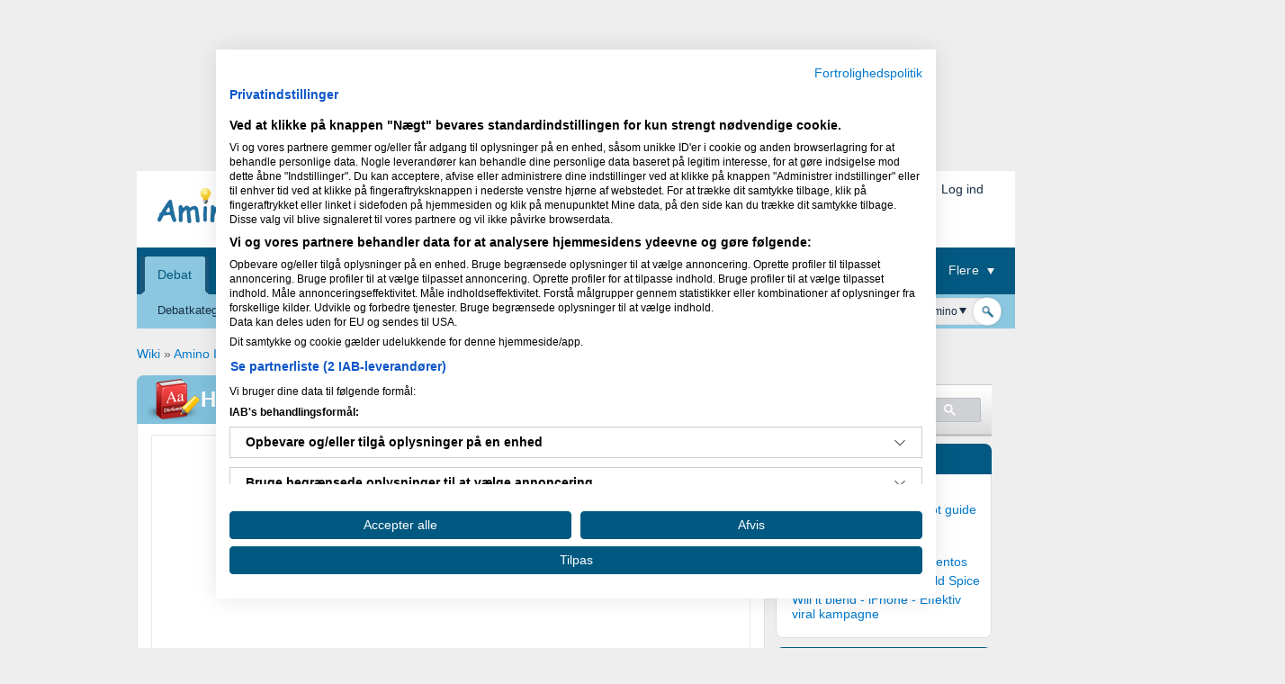

--- FILE ---
content_type: text/html; charset=utf-8
request_url: https://www.amino.dk/ordbog/video/how-to-sell-soap.aspx
body_size: 16120
content:


<!DOCTYPE html PUBLIC "-//W3C//DTD XHTML 1.0 Transitional//EN" "http://www.w3.org/TR/xhtml1/DTD/xhtml1-transitional.dtd">
<html xmlns="http://www.w3.org/1999/xhtml" xml:lang="da" lang="da">

<head id="ctl00_ctl00_Head1">
    <script src="https://consent.cookiefirst.com/sites/amino.dk-facc7714-4e37-41f9-a939-be1e63ef087f/consent.js"></script>
    <meta http-equiv="X-UA-Compatible" content="IE=edge" /><meta name="google-site-verification" content="6L0QWFqfjsu-KUYTktIuSRLIO9K1oAnTGmPgIfl9roU" />
    
    <script>
        (function(w,d,s,l,i){w[l]=w[l]||[];w[l].push({'gtm.start':new Date().getTime(),event:'gtm.js'});var f=d.getElementsByTagName(s)[0],j=d.createElement(s),dl=l!='dataLayer'?'&l='+l:'';j.async=true;j.src='https://www.googletagmanager.com/gtm.js?id='+i+dl;f.parentNode.insertBefore(j,f);})(window, document, 'script', 'dataLayer', 'GTM-WL7JFL4');
    </script>
    
    <script type="text/javascript" src="/Themes/hawaii/Common/Js/amino.js?cache=20"></script>
    
     
<script>
    (adformtag = window.adformtag || []).push(function () {
        adformtag.setRequestLimit(6);
        adformtag.addRequestGroup([318835]);
    });
</script> 
	
   
    <script src="//s1.adform.net/banners/scripts/adx.js" async defer></script>

    <meta name="robots" content="index,follow" />
<meta name="keywords" content="iværksætter, selvstændig, moms, skat, marketing, salg, PR" />
<link rel="shortcut icon" type="image/ico" href="/favicon.ico" />
<link rel="alternate" type="application/rss+xml" title="Amino Iværksætter Videoer (RSS 2.0)" href="https://www.amino.dk:443/wikis/video/rss.aspx"  />
<link rel="alternate" type="application/rss+xml" title="How to sell soap? (RSS 2.0)" href="https://www.amino.dk:443/wikis/video/how-to-sell-soap/rss.aspx"  />
<link rel="alternate" type="application/rss+xml" title="Lasse Smith Nyheder (RSS 2.0)" href="/members/lassmi/announcements/rss.aspx"  />
<link rel="alternate" type="application/rss+xml" title="Lasse Smith&#39;s Gæstebog (RSS 2.0)" href="/members/lassmi/comments/rss.aspx"  />
<link rel="alternate" type="application/rss+xml" title="Lasse Smith&#39;s Aktiviteter (RSS 2.0)" href="/members/lassmi/activities/rss.aspx"  />
<link rel="alternate" type="application/rss+xml" title="Lasse Smith&#39;s Amino Netværksaktiviteter (RSS 2.0)" href="/members/lassmi/activities/friendrss.aspx"  />

        <link rel="stylesheet" href="https://i.amino.dk/themes/hawaii/style/aminosocialbars.min.css" type="text/css" media="screen" />
        <link href="/themes/hawaii/style/Common.min.css?v=20141220" type="text/css" rel="stylesheet" media="screen, print" />
        <link rel="stylesheet" href="https://i.amino.dk/themes/hawaii/style/common_print.css" type="text/css" media="print" />
        <link rel="stylesheet" href="/themes/hawaii/style/DynamicStyle.aspx" type="text/css" media="screen" />

        <link rel="stylesheet" href="https://i.amino.dk/themes/hawaii/style/amino.min.css?v=20210212" type="text/css" media="screen" />
        <link rel="stylesheet" href="https://i.amino.dk/themes/hawaii/style/styles.min.css?v=20140522" type="text/css" media="screen" />
        
    
    

	<style>
	    form {min-width:0;}	    
	    #___gcse_1 {display:none;}
	</style>
    
    <!-- Put the following javascript before the closing </head> tag. -->
    <script>
        (function () {
            var cx = '002810887272305334302:qwjk0trawke';
            var gcse = document.createElement('script'); gcse.type = 'text/javascript'; gcse.async = true;
            gcse.src = (document.location.protocol == 'https:' ? 'https:' : 'http:') +
            '//www.google.com/cse/cse.js?cx=' + cx;
            var s = document.getElementsByTagName('script')[0]; s.parentNode.insertBefore(gcse, s);
        })();
    </script>
    
    
    <script type="text/javascript">
        var springq =
        springq || [];
        springq.push({
            "s":"amino", //indsÃ¦t den siteid vi har sendt til dig, se afsnit om Site
            "cp":"amino/debat", //Se afsnit om ContentPath(CP)
            "url": document.location.href
        });
    </script>

        
    <link rel="stylesheet" href="https://i.amino.dk/Themes/hawaii/style/wiki.css" type="text/css" media="screen,print" />
    <link rel="stylesheet" href="https://i.amino.dk/Themes/hawaii/style/wiki_print.css" type="text/css" media="print" />


    

    <script src="https://ajax.googleapis.com/ajax/libs/jquery/1.11.0/jquery.min.js" type="text/javascript"></script>
    <script src="https://code.jquery.com/jquery-migrate-1.2.1.min.js" type="text/javascript"></script>
    <link href="https://plus.google.com/102325848630838499682" rel="publisher" />
        <script type="text/javascript">
            var _gaq = _gaq || [];
            _gaq.push(['_setAccount', 'UA-10494982-1']);
            _gaq.push(['_setDomainName', '.amino.dk']);
            
            _gaq.push(['_setCustomVar', 1, 'Medlemstype', 'Ikke registreret', 1]);
            document.referrer.match(/https?:\/\/[^/]*google\..*[?&]cd=([^&]*)/gi)
            var gaqgr = RegExp.$1;
            if (gaqgr) 
            {
                _gaq.push(['_setCustomVar',3,'GoogleRank', gaqgr, 2]);
            }
            
                 _gaq.push(['_trackPageview']);
            

            _gaq.push(['_trackPageLoadTime']);
                                                
            (function() {
                var ga = document.createElement('script'); ga.type = 'text/javascript'; ga.async = true;
                ga.src = ('https:' == document.location.protocol ? 'https://ssl' : 'http://www') + '.google-analytics.com/ga.js';
                var s = document.getElementsByTagName('script')[0]; s.parentNode.insertBefore(ga, s);
            })(); 
            
        </script>

    

    <script type="text/javascript">
        asyncloadscript('https://www.amino.dk/buzz/Scripts/jquery.qtip-1.0.0-rc3.min.js');
        asyncloadscript('/utility/amino/global.js');
        //asyncloadscript('https://i.amino.dk/jsapis/easySlider1.7.js?asyncloadscript');
    </script>
    <link href="/Themes/hawaii/style/CookieMessageBanner.min.css?cache=13" rel="stylesheet" type="text/css" />

     
<!-- End of event snippet: Please do not remove -->

<link type="text/css" rel="Stylesheet" href="https://i.amino.dk/skins/flat-v4/aminomenu.css?v=24oct2017b"></link><script src="https://i.amino.dk/skins/flat-v4/menuscript.js?v=oct11-2017a" type="text/javascript"></script><title>
	How to sell soap? - Iværksætter Debatten Amino
</title></head>
<body>
    
    <noscript>
        <iframe src="https://www.googletagmanager.com/ns.html?id=GTM-WL7JFL4" height="0" width="0" style="display:none;visibility:hidden"></iframe>
    </noscript>
    
    <form name="aspnetForm" method="post" action="/ordbog/video/how-to-sell-soap.aspx" id="aspnetForm">
<div>
<input type="hidden" name="__EVENTTARGET" id="__EVENTTARGET" value="" />
<input type="hidden" name="__EVENTARGUMENT" id="__EVENTARGUMENT" value="" />
<input type="hidden" name="__VIEWSTATE" id="__VIEWSTATE" value="/wEPDwUKMTIyMzU5NjA0OGRkIni8meq2nYtWm0kNg4Ay/q3ccIQ=" />
</div>

<script type="text/javascript">
//<![CDATA[
var theForm = document.forms['aspnetForm'];
if (!theForm) {
    theForm = document.aspnetForm;
}
function __doPostBack(eventTarget, eventArgument) {
    if (!theForm.onsubmit || (theForm.onsubmit() != false)) {
        theForm.__EVENTTARGET.value = eventTarget;
        theForm.__EVENTARGUMENT.value = eventArgument;
        theForm.submit();
    }
}
//]]>
</script>


<script src="/WebResource.axd?d=_yWgSlt9Q7SUT2IQD0ZPRA59Ve4xHKhRh3fd967bZOjzuhwdzEhLWm9sTshLmcWykZVOpTTuCDFImEAm4O2LTItfHME1&amp;t=638901845280000000" type="text/javascript"></script>


<script type="text/javascript">
//<![CDATA[
 
                    var ForumSearch_secs;
                    var ForumSearch_timerID = null;
                    var ForumSearch_timerRunning = false;
                    var ForumSearch_delay = 1;
                    var ForumSearch_find;
                    var ForumSearch_resultcontainer;
                    var ForumSearch_showoption = false;
                    var ForumSearch_forcepause = false;
                    var ForumSearch_itemselected_index = 0;
                    var ForumSearch_currenttotal_index = 10;
                    var ForumSearch_suspendjson = false;
                    var ForumSearch_divsuggestion;
                    var ForumSearch_searchfield = document.getElementById('ctl00_ctl00_newAminoMenu_MenuGenerator1_ctl01_ForumSearch_SearchTextBox');
                    var ForumSearch_previous_hover_index = 0;
                    var ForumSearch_AllowCloseDiv = true;

                    function ForumSearch_GetRecord(obj)
                    {

                        if (ForumSearch_suspendjson == false)
                            {

                                ForumSearch_itemselected_index = 0;

                                if (ForumSearch_forcepause == true) return;

                                var input = document.getElementById(obj);

                                /* assign global values */
                                ForumSearch_find = input.value;
                                ForumSearch_resultcontainer = document.getElementById('ctl00_ctl00_newAminoMenu_MenuGenerator1_ctl01_ForumSearch_search_resultcontainer');

                                if (input.value.length >= 3 && input.value.length <= 50 && getSearchOption() == 1)
                                    {
                                        ForumSearch_InitializeTimer();
                                    } 
                                else 
                                    {
                                        ForumSearch_StopTheClock();
                                    }

                            }

                    }

                    function ForumSearch_InitializeTimer()
                    {
                        // Set the length of the timer, in seconds
                        ForumSearch_secs = 1;
                        ForumSearch_StopTheClock();
                        ForumSearch_StartTheTimer();
                    }

                    function ForumSearch_StopTheClock()
                    {

                        if(ForumSearch_timerRunning)
                            {
                                clearTimeout(ForumSearch_timerID);
                            }

                        ForumSearch_timerRunning = false;

                        if (ForumSearch_find.length <= 0)
                            {
                                ForumSearch_resultcontainer.style.display = 'none';
                                ForumSearch_showoption = false;
                            }

                    }

                    function ForumSearch_StartTheTimer()
                    {
                        if (ForumSearch_secs==0)
                            {
                                ForumSearch_StopTheClock();
                                
                                var input = document.getElementById('ctl00_ctl00_newAminoMenu_MenuGenerator1_ctl01_ForumSearch_SearchTextBox');

                                if (input.value.length >= 3 && input.value.length <= 50)
                                    {
                                        CommunityServer.Web.json_service.GetUserSuggestions( 'ForumSearch' , input.value , 'ctl00_ctl00_newAminoMenu_MenuGenerator1_ctl01_ForumSearch_search_resultcontainer' , 10 , 'div_freesearch_result' , ForumSearch_OnSuccess , ForumSearch_OnFailed ); 
                                    }
                                else 
                                    {
                                        ForumSearch_resultcontainer.style.display = 'none';
                                        ForumSearch_showoption = false;
                                    }
                            }
                        else
                            {
                                self.status = ForumSearch_secs;
                                ForumSearch_secs = ForumSearch_secs - 1;
                                ForumSearch_timerRunning = true;
                                ForumSearch_timerID = self.setTimeout("ForumSearch_StartTheTimer()", ForumSearch_delay);
                            }
                    }

                    function ForumSearch_OnSuccess(result , context)
                    {
                        if (result.length > 0)
                            {
                                ForumSearch_resultcontainer.innerHTML = result;
                                ForumSearch_resultcontainer.style.display = 'block';
                                ForumSearch_showoption = true;


                                ForumSearch_currenttotal_index = ForumSearch_CountTotalRows();
                            }
                        else
                            {
                                ForumSearch_resultcontainer.style.display = 'none';
                                ForumSearch_showoption = false;
                            }
                    }

                    function ForumSearch_OnFailed(result)
                    {
                        ForumSearch_resultcontainer.style.display = 'none';
                        /*alert('Unable to execute JSON. Try to refresh page or click F5. [ForumSearch][JSON][FREESEARCH]' + result);*/
                        /*the error usually occurs if user types fast and immediately hits enter.*/
                    }
                    
                    function ForumSearch_OnMatchSuccess(result , context)
                    {

                    }

                    function ForumSearch_OnMatchFailed(result)
                    {
                        /*alert('Unable to execute JSON. Try to refresh page or click F5. [ForumSearch][JSON][FREESEARCH]' + result);*/
                        /*the error usually occurs if user types fast and immediately hits enter.*/
                    }

                    function ForumSearch_SelectRecord(record, e)
                    {
                        if(getSearchOption() == 1)
                        {
                            redirect(e);
                        }
                        ForumSearch_searchfield.value = record;
                        
                        ForumSearch_HideUnhidePanel();
                    }
                    

                    function ForumSearch_OnSearchFieldFocus()
                    {
                        
                        ForumSearch_searchfield = document.getElementById('ctl00_ctl00_newAminoMenu_MenuGenerator1_ctl01_ForumSearch_SearchTextBox');
                        ForumSearch_resultcontainer = document.getElementById('ctl00_ctl00_newAminoMenu_MenuGenerator1_ctl01_ForumSearch_search_resultcontainer');
                        
                        
                        if (ForumSearch_showoption == false)
                            {
                                ForumSearch_showoption = true;
                            }

                        if (ForumSearch_itemselected_index < ForumSearch_currenttotal_index || ForumSearch_itemselected_index > 0)
                            {

                                var item = document.getElementById('ForumSearch_divSuggestionRecord_' + ForumSearch_itemselected_index);
                                ForumSearch_divsuggestion = document.getElementById('ForumSearch_linkSuggestionRecord_' + ForumSearch_itemselected_index);

                                if (item != null)
                                    item.className = 'UserSuggestionItemChange';
                            }

                    }

                    function ForumSearch_CloseOnBlur()
                    {
                        
                        if(ForumSearch_AllowCloseDiv)
                        {                       
                        ForumSearch_showoption = false;
                        }
                    }

                    function DivMouseOver()
                    {
                        ForumSearch_AllowCloseDiv = false;
                    }

                    function DivMouseOut()
                    {                      
                        ForumSearch_AllowCloseDiv = true;                        
                    }

                    function ForumSearch_HideUnhidePanel()
                    {
                        ForumSearch_forcepause = true;
                        ForumSearch_showoption = false;
                        ForumSearch_resultcontainer.style.display = 'none';
                        ForumSearch_searchfield.focus();

                    }

                    function ForumSearch_OnSearchKeyPress(obj , keyNUM, event)
                    {
                      
                        if (keyNUM == 27)
                            {
                                ForumSearch_HideUnhidePanel();
                            }
                        else 
                            {    
                                if (keyNUM == 13) 
                                {
                                    ForumSearch_SelectRecord(obj.value, event);
                                    //return false;
                                }
                                else
                                    ForumSearch_forcepause = false;
                            }

                        if ((keyNUM == 40 || keyNUM == 38) && ForumSearch_resultcontainer.style.display == 'block')
                            {

                                ForumSearch_suspendjson = true;

                                if (keyNUM == 40)
                                    {
                                        ForumSearch_itemselected_index = ForumSearch_itemselected_index + 1;
                                    }
                                else 
                                    {
                                        ForumSearch_itemselected_index = ForumSearch_itemselected_index - 1;
                                    }                            


                                ForumSearch_currenttotal_index = ForumSearch_CountTotalRows();

                                if (ForumSearch_itemselected_index > ForumSearch_currenttotal_index)
                                    {

                                        ForumSearch_itemselected_index = 0;
                                        ForumSearch_ResetItemCss(ForumSearch_currenttotal_index);

                                        ForumSearch_searchfield.value = ForumSearch_find;
                                        ForumSearch_searchfield.focus();

                                    }
                                if (ForumSearch_itemselected_index < 0)
                                    {
                                        ForumSearch_itemselected_index = ForumSearch_currenttotal_index;
                                    }

                                        var record = document.getElementById('ForumSearch_linkSuggestionRecord_' + ForumSearch_itemselected_index);
                                        var item = document.getElementById('ForumSearch_divSuggestionRecord_' + ForumSearch_itemselected_index);
                                        ForumSearch_ResetItemCss(ForumSearch_currenttotal_index);

                                        if (item != null)
                                            {
                                                item.className = 'UserSuggestionItemChange';
                                                ForumSearch_searchfield.value = record.innerHTML;
                                                ForumSearch_searchfield.focus();
                                                return false;
                                            }

                            }
                        else
                            {
                                ForumSearch_previous_hover_index = 0; /* Reset value upon keypress, this is used to reset the selectedindex of hover event */
                                ForumSearch_suspendjson = false;
                            }

                    }

                    function ForumSearch_SetCurrentTotalIndex(selected_index , total_index , record)
                    {

                        ForumSearch_itemselected_index = selected_index;
                        ForumSearch_currenttotal_index = total_index;

                        ForumSearch_searchfield.focus();
                        ForumSearch_searchfield.value = record

                    }


                    function ForumSearch_OnHoverText(index , record)
                    {
                        if (ForumSearch_previous_hover_index != index)
                            {

                                ForumSearch_previous_hover_index = index

                                ForumSearch_currenttotal_index = ForumSearch_CountTotalRows();

                                var item = document.getElementById('ForumSearch_divSuggestionRecord_' + index);

                                ForumSearch_ResetItemCss(ForumSearch_currenttotal_index);

                                if (item != null)
                                    {

                                        ForumSearch_itemselected_index = index;

                                        item.className = 'UserSuggestionItemChange';

                                    }
                                //Uncomment to enable onfocus select record
                                //ForumSearch_searchfield.value = record;
                                //ForumSearch_searchfield.focus();
                            }
                    }

                    function ForumSearch_ResetItemCss(index)
                    {
                        for (i = 1; i <= index; i++)
                        {
                            var obj = document.getElementById('ForumSearch_divSuggestionRecord_' + i);

                            if (obj != null)
                                obj.className = '';
                            else 
                            {
                                ForumSearch_currenttotal_index = (i - 1);
                                break;
                            }
                        }
                    }

                    function ForumSearch_CountTotalRows()
                    {
                        var _rootDiv = document.getElementById('ctl00_ctl00_newAminoMenu_MenuGenerator1_ctl01_ForumSearch_search_resultcontainer');
                        var _rootAnc = $('.UserSuggestionItem');
                        var _total = 0;
                        if (_rootAnc != null)
                            _total = _rootAnc.length;

                        return _total;
                    }

                    function getSearchOption()
                    {
                        var optionddl = $('.ForumSearchOptions');
                        var option = 0;
                        if(optionddl.length > 0) option = optionddl.val();
                        return option;
                    }

                    function redirect(e)
                    {
                        var url = document.getElementById('ForumSearch_hdnUrl_'+ ForumSearch_itemselected_index).value;
                        window.location.href = url;

                        if (!e) var e = window.event;
                        if (e.preventDefault) e.preventDefault();
                        e.returnValue = false;
                        e.cancel = true;
                        if (e.stopPropagation) e.stopPropagation();
                         else event.cancelBubble = true;

                        return false;
                    }
                  //]]>
</script>

<script src="/ScriptResource.axd?d=NmFJJukEv_DCsjk2DqAjeZZ46yR0E6C-uY9Tprrqs9skPHU7yIJ7-DqER_E-mByBUKUHjLBhnNqlM8pYHkXUV4GliU3f-buUrDcIyzfYBR_zNAZIzqZvzlRsP6GxHrA1DvdpM3BKCrttTwVb2uIvsy6uGex3nHKEvTQ-DY44PGW4M2I50&amp;t=31fa7930" type="text/javascript"></script>
<script src="/ScriptResource.axd?d=a-TXIhYD9j1sncC8HM9zpFfOrkEmbko_90Nh5o61bufQVmPsm930lQEHE8AHLGNvtWHcS2mVxnLDiMP95tq42PyBEcWiP3a7-gfUk0JtlO5LGq50v2s7Pl8CaGnotE3ngkLpPj9V2fR6eQTh-VESpFbaPXqWZJAh6sFFHmzD_JQFiGvn0&amp;t=31fa7930" type="text/javascript"></script>
<script src="/ScriptResource.axd?d=orR1Xozq_03ZcLxGHtNPKE6jBnQvU3XCtTpnusgUR1c6BOpGgqlraQecQan4Y_k4hueSKFeBJLfnHrmr7S7HpSNVx7hzC2rFaCTeLFGVMKXyW1JyVEh2SLeXgluIYhQbAccNKP0IoG6h7OTHaR6RiACUNsfLEHxmuCqnTrF-3j_mc0Wp_sdSsBVIlefdRCoZr9cUPQ2&amp;t=3b5de43d" type="text/javascript"></script>
<script src="/ScriptResource.axd?d=xpiDvHPqlZoXEc5vXlVC0CNOrnmatgNbMUF2OOBb8rIWVZv3D1pNjS6-fyG230eZLwACMto0QhMQ3uWrbMOQkomX_mpl6jJpjtArpNlDcpBN6nPiIwjum8Us3slGmMkCNMiteCxn-q8opljTaISHz_2PcxYUYjJAzwGgA4JpLnGZ2awy2vt2nsaouvxEqDdahAoiJg2&amp;t=ffffffffb2436948" type="text/javascript"></script>
<script src="/ScriptResource.axd?d=yAVrBAFFdD8pNdxWMrGKMJrz9_I3ZI3bjQAOzyUnsmJdM1pcXTpYh-JiaXCeoIH9NAeIXujBgETWoCksHtzVeSWtz4g1TLB_3gvD4NK2QOxdQSySjo-llsXTQgpfQ5tgY-o6lND6h4Bp51PhjzYIHIFVTFO3F7qMSZLDRKwJAUwV7a090&amp;t=32e5dfca" type="text/javascript"></script>
<script type="text/javascript">
//<![CDATA[
if (typeof(Sys) === 'undefined') throw new Error('ASP.NET Ajax client-side framework failed to load.');
//]]>
</script>

<script src="/ScriptResource.axd?d=svsMStzfyj6UIGNeRSf-dJOXU0aVuUf_KrOyirIzKWGfqOWsFFvKtRKoHqe7ORn-FQd0aZRaguEp_c9-Uy9mKAfkwfUetN_5PCBbJeUNYIx6PtzjE6Xe5XVutv8KYdNz66PxXtQnCjWjHvxjsGy_Xz0pLWGRj8371614VVRmdFp2WqSlKhoHbKgCtHaG0aApBZlZwA2&amp;t=32e5dfca" type="text/javascript"></script>
<script src="https://i.amino.dk/breaking.js?2026012504" type="text/javascript"></script>
<script src="/json.asmx/jsdebug" type="text/javascript"></script>
<div>

	<input type="hidden" name="__VIEWSTATEGENERATOR" id="__VIEWSTATEGENERATOR" value="B8168565" />
</div>

        <div id="cookieWarn">
            <div id="cookie-inner-wrapper">
                <div>Vi anvender cookies! Hvis du fortsætter på siden - accepterer du dette! <a href="https://www.amino.dk/content/cookies.aspx">L&aelig;s mere her...</a></div>
                <a class="accept" href="javascript:;" onclick="approveCookies();">Accepter</a>
            </div>
        </div>

        <script type="text/javascript">
            checkOfferRemoval();
        </script>

        <script type="text/javascript">
//<![CDATA[
Sys.WebForms.PageRequestManager._initialize('ctl00$ctl00$ScriptManager1', 'aspnetForm', [], [], [], 90, 'ctl00$ctl00');
//]]>
</script>

        
         
         <div id="background-ad">
             <div id="background-main-view">
                 <div id="leftAdBanner">
                     <div class="EAS_div">
                        
                    </div>
                 </div>
                 <div id="sideAdRight" style="float:right">
                     <div class="EAS_div">
                             
                     </div>
                 </div>
                 <div id="background_body">
            <div id="mainbody" style='margin-top: 0;'>
                
    <div style="margin-left:auto;margin-bottom:10px;text-align:center">
       <!-- "Adform 930x180" (wikis.master) -->
       <div id="ctl00_ctl00_Ad930x180_Adform930x180Top_AdContainer" class="topAd930x180">
    
    <script data-adfscript="adx.adform.net/adx/?mid=318828&msw=key:/ordbog/video/how-to-sell-soap.aspx"></script>

</div>


       
    </div>

                

<!-- Menugenerator start -->
<div class="amino-header-container">
	<!--Created by Wilmer F. Pascual for the generic Amino menu--><div id="amino-header" data-upd="1902 mdc jul15-2013a" data-menu-title="Debat" data-menu-uniqueid="mnuDebat"><div id="header-body"><a id="logoLink" href="https://www.amino.dk/forums/"><div class="divlogo"><img id="header-logo" alt="amino" src="https://menu.amino.dk/skins/flat-v4/images/amino-logo.b.png" /></div><div id="logo-label">Debat</div></a><div id="logo-text"><span id="inner-logo-text">Mødestedet for mere end 280.000 iværksættere<br/>og selvstændige erhvervsdrivende.</span></div><div id="header-body-usermenu"><div class="usermenu"><ul><li id="usermenuLayout_Register"><a href="https://www.amino.dk/registration/login.aspx?ReturnUrl=%2fordbog%2fvideo%2fhow-to-sell-soap.aspx"><img src="https://menu.amino.dk/skins/flat-v4/images/icn-member.png" style="" class="iconusermenu" alt="member-icon" />Bliv gratis medlem</a></li><li id="usermenuLayout_Login"><div class="sepr"> </div><a href="https://www.amino.dk/login.aspx?ReturnUrl=%2fordbog%2fvideo%2fhow-to-sell-soap.aspx">Log ind</a></li></ul></div></div></div><div id="main-menu"><ul id="main-menu-nav"><li data-displayed="true" id="mnuDebat" class="selected"><a href="https://www.amino.dk/forums/" class="selected"><span class="lnkcaption">Debat</span></a></li><li data-displayed="true" id="mnuBlogs"><a href="https://www.amino.dk/themes/blogs/overview/blogoverview.aspx"><span class="lnkcaption">Blogs</span></a></li><li data-displayed="true" id="mnuVirks"><a href="https://www.saxis.dk"><span class="lnkcaption">Virksomhedsbørs</span></a></li><li data-displayed="true" id="mnuFreelancer"><a href="https://www.amino.dk/freelancer/"><span class="lnkcaption">Freelancer</span></a></li><li data-displayed="true" id="mnuKapital"><a href="https://www.capino.dk/?utm_source=Amino.dk&amp;utm_medium=Fane%20i"><span class="lnkcaption">Kapital</span></a></li><li data-displayed="true" id="mnuRegnskab"><a href="https://www.amino.dk/regnskab/"><span class="lnkcaption">Regnskab</span></a></li><li data-displayed="true" id="mnuEvents"><a href="https://www.amino.dk/events/home.aspx"><span class="lnkcaption">Events</span></a></li><li data-displayed="true" id="mnuRabatklubben"><a href="https://www.amino.dk/plus/rabatklub/alle.aspx"><span class="lnkcaption">Rabatter</span></a></li><li data-displayed="true" id="mnuSvar"><a href="https://www.amino.dk/ordbog/"><span class="lnkcaption">Ordbog</span></a></li><li id="menu-flere" class="withSubmenu"><a id="menuOther"><span class="lnkcaption">
                    Flere 
					          <img src="https://menu.amino.dk/skins/flat-v4/images/icn-arrow-topMenu.png" class="icn-arrow" alt="icon-arrow" /></span></a><ul class="submenu"><li data-displayed="true" class="first" id="mnuLokal"><a href="https://www.amino.dk/lokalebors/home"><span class="lnkcaption">Lokaler</span></a></li><li data-displayed="true" id="mnuIndeks"><a href="https://www.amino.dk/bizz"><span class="lnkcaption">Bizz</span></a></li><li data-displayed="false" style="display:none;" id="mnuTryk"><a href="https://www.amino.dk/tryk/home.aspx"><span class="lnkcaption">Tryk</span></a></li><li data-displayed="false" style="display:none;" id="mnuDiv"><a href="https://www.amino.dk/plus/"><span class="lnkcaption">Plus</span></a></li><li data-displayed="true" id="mnuDownload"><a href="https://www.amino.dk/media/"><span class="lnkcaption">Download</span></a></li></ul></li></ul></div><div id="service-menu"><div id="div-service-menu-nav"><div class="divsub-service-menu-nav"><ul id="service-menu-nav" currentMenu="mnuDebat"><li class="withChildren" style="padding-left:8px;" InLoop_MainMenuId="mnuDebat" InLoop_IsCurrentMainMenu="true" origsubmenu="1" id="smnuDebat_kategorier"><a href="" _uniqueid="smnuDebat_kategorier" _title="Debatkategorier" class="first" onclick="_gaq.push(['_trackEvent', 'Menu', 'Not logged in', 'Menupunkt - Debatkategorier']);">Debatkategorier<img src="https://menu.amino.dk/skins/flat-v4/images/dark-icn-arrow-hoverMenu.png" class="icn-arrow iconservicemenuflere" alt="icn-arrow" /></a><div class="childrendiv" style="display:none;" parentsubmenu_withchildren_id="smnuDebat_kategorier"><a href="https://www.amino.dk/forums/default.aspx?GroupID=21"><span>Start Virksomhed</span></a><a href="https://www.amino.dk/forums/default.aspx?GroupID=6"><span>Marketing &amp; Salg</span></a><a href="https://www.amino.dk/forums/default.aspx?GroupID=7"><span>E-handel &amp; Online Marketing</span></a><a href="https://www.amino.dk/forums/default.aspx?GroupID=23"><span>Admin &amp; Penge</span></a><a href="https://www.amino.dk/forums/default.aspx?GroupID=11"><span>Netværk &amp; Ledelse</span></a><a href="https://www.amino.dk/forums/default.aspx?GroupID=12"><span>Innovation &amp; Vækst</span></a><a href="https://www.amino.dk/forums/default.aspx?GroupID=13"><span>Alt det andet...</span></a></div></li><li class="service-menu-nav-sep" style="display:none;">|</li><li InLoop_MainMenuId="mnuDebat" InLoop_IsCurrentMainMenu="true" origsubmenu="1" id="smnuDebat_2"><a href="https://amino.zendesk.com/hc/da" _uniqueid="smnuDebat_2" _title="Hjælp" onclick="_gaq.push(['_trackEvent', 'Menu', 'Not logged in', 'Menupunkt - Hjælp']);">Hjælp</a></li><li InLoop_MainMenuId="mnuBlogs" InLoop_IsCurrentMainMenu="false" origsubmenu="0" style="display:none;" id="smnuBlogs_1"><a href="https://www.amino.dk/blogs/ekspertblog.aspx" _uniqueid="smnuBlogs_1" _title="Ekspertblogs" class="first" onclick="_gaq.push(['_trackEvent', 'Menu', 'Not logged in', 'Menupunkt - Ekspertblogs']);">Ekspertblogs</a></li><li class="service-menu-nav-sep" style="display:none;">|</li><li InLoop_MainMenuId="mnuBlogs" InLoop_IsCurrentMainMenu="false" origsubmenu="0" style="display:none;" id="smnuBlogs_2"><a href="https://www.amino.dk/blogs/" _uniqueid="smnuBlogs_2" _title="Iværksætterblogs" onclick="_gaq.push(['_trackEvent', 'Menu', 'Not logged in', 'Menupunkt - Iværksætterblogs']);">Iværksætterblogs</a></li><li class="service-menu-nav-sep" style="display:none;">|</li><li InLoop_MainMenuId="mnuBlogs" InLoop_IsCurrentMainMenu="false" origsubmenu="0" style="display:none;" id="smnuBlogs_6"><a href="https://www.amino.dk/themes/blogs/amino/aminoblog.aspx" _uniqueid="smnuBlogs_6" _title="Amino Blogs" onclick="_gaq.push(['_trackEvent', 'Menu', 'Not logged in', 'Menupunkt - Amino Blogs']);">Amino Blogs</a></li><li class="service-menu-nav-sep" style="display:none;">|</li><li InLoop_MainMenuId="mnuBlogs" InLoop_IsCurrentMainMenu="false" origsubmenu="0" style="display:none;" id="usermenuLayout_Help"><a href="https://www.amino.dk/wikis/faq/amino-blog-hjaelp.aspx" _uniqueid="usermenuLayout_Help" _title="Hjælp" onclick="_gaq.push(['_trackEvent', 'Menu', 'Not logged in', 'Menupunkt - Hjælp']);">Hjælp</a></li><li InLoop_MainMenuId="mnuVirks" InLoop_IsCurrentMainMenu="false" origsubmenu="0" style="display:none;" id="smnuVirks_2"><a href="https://www.saxis.dk/newads/createselling" _uniqueid="smnuVirks_2" _title="Sælg virksomhed" class="first" onclick="_gaq.push(['_trackEvent', 'Menu', 'Not logged in', 'Menupunkt - Sælg virksomhed']);">Sælg virksomhed</a></li><li class="service-menu-nav-sep" style="display:none;">|</li><li InLoop_MainMenuId="mnuVirks" InLoop_IsCurrentMainMenu="false" origsubmenu="0" style="display:none;" id="smnuVirks_3"><a href="https://www.saxis.dk/newads/createbuying?" _uniqueid="smnuVirks_3" _title="Køb virksomhed" onclick="_gaq.push(['_trackEvent', 'Menu', 'Not logged in', 'Menupunkt - Køb virksomhed']);">Køb virksomhed</a></li><li class="service-menu-nav-sep" style="display:none;">|</li><li InLoop_MainMenuId="mnuVirks" InLoop_IsCurrentMainMenu="false" origsubmenu="0" style="display:none;" id="smnuVirks_8"><a href="https://www.saxis.dk/ads/popular" _uniqueid="smnuVirks_8" _title="Populære virksomheder" onclick="_gaq.push(['_trackEvent', 'Menu', 'Not logged in', 'Menupunkt - Populære virksomheder']);">Populære virksomheder</a></li><li class="service-menu-nav-sep" style="display:none;">|</li><li InLoop_MainMenuId="mnuVirks" InLoop_IsCurrentMainMenu="false" origsubmenu="0" style="display:none;" id="smnuVirks_12"><a href="https://www.saxis.dk/p/artikler" _uniqueid="smnuVirks_12" _title="Viden" onclick="_gaq.push(['_trackEvent', 'Menu', 'Not logged in', 'Menupunkt - Viden']);">Viden</a></li><li class="service-menu-nav-sep" style="display:none;">|</li><li InLoop_MainMenuId="mnuVirks" InLoop_IsCurrentMainMenu="false" origsubmenu="0" style="display:none;" id="smnuVirks_16"><a href="https://www.saxis.dk/p/cases" _uniqueid="smnuVirks_16" _title="Cases" onclick="_gaq.push(['_trackEvent', 'Menu', 'Not logged in', 'Menupunkt - Cases']);">Cases</a></li><li class="service-menu-nav-sep" style="display:none;">|</li><li id="service-menu-flere" class="withSubmenu liservicemenuflere" InLoop_MainMenuId="mnuVirks" origsubmenu="0" style="display:none;"><a id="service-menuOther" class="servicemenuflere">
                        Flere
                        <img src="https://menu.amino.dk/skins/flat-v4/images/dark-icn-arrow-hoverMenu.png" class="icn-arrow iconservicemenuflere" alt="icon-arrow" /></a><div class="divflere"><ul class="submenu"><li id="smnuVirks_7"><a href="https://www.saxis.dk/search/query">Søg</a></li><li id="smnuVirks_11"><a href="https://www.saxis.dk/ads/profilelist">Sølv, guld &amp; platin</a></li><li id="smnuVirks_14"><a href="https://www.saxis.dk/p/priser-og-pakker">Priser og pakker</a></li><li id="smnuVirks_13"><a href="https://www.saxis.dk/p/betingelser-for-brug-af-amino-virksomhedsbors">Betingelser</a></li><li id="smnuVirks_17"><a href="https://www.saxis.dk/p/presse">Presse</a></li><li id="usermenuLayout_Help"><a href="https://www.amino.dk/content/virksomhedsbors-help.aspx">Hjælp</a></li><li id="smnuVirks_15"><a href="https://www.saxis.dk/p/vil-du-vaere-teknisk-ansvarlig-pa-et-ivaerksaetterprojekt-som-skal-overtage-verden">Job</a></li></ul></div></li><li InLoop_MainMenuId="mnuFreelancer" InLoop_IsCurrentMainMenu="false" origsubmenu="0" style="display:none;" id="smnuFree_6"><a href="https://www.amino.dk/freelancer/offer.aspx" _uniqueid="smnuFree_6" _title="Udbyd opgave / stilling" class="first" onclick="_gaq.push(['_trackEvent', 'Menu', 'Not logged in', 'Menupunkt - Udbyd opgave / stilling']);">Udbyd opgave / stilling</a></li><li class="service-menu-nav-sep" style="display:none;">|</li><li InLoop_MainMenuId="mnuFreelancer" InLoop_IsCurrentMainMenu="false" origsubmenu="0" style="display:none;" id="smnuFree_1"><a href="https://www.amino.dk/freelancer/user/edit_profile.aspx" _uniqueid="smnuFree_1" _title="Opret dig som freelancer" onclick="_gaq.push(['_trackEvent', 'Menu', 'Not logged in', 'Menupunkt - Opret dig som freelancer']);">Opret dig som freelancer</a></li><li class="service-menu-nav-sep" style="display:none;">|</li><li InLoop_MainMenuId="mnuFreelancer" InLoop_IsCurrentMainMenu="false" origsubmenu="0" style="display:none;" id="smnuFreelancer_7"><a href="https://www.amino.dk/freelancer/user/search_users.aspx?criteria=" _uniqueid="smnuFreelancer_7" _title="Søg freelancer" onclick="_gaq.push(['_trackEvent', 'Menu', 'Not logged in', 'Menupunkt - Søg freelancer']);">Søg freelancer</a></li><li class="service-menu-nav-sep" style="display:none;">|</li><li InLoop_MainMenuId="mnuFreelancer" InLoop_IsCurrentMainMenu="false" origsubmenu="0" style="display:none;" id="smnuFreelancer_5"><a href="https://www.amino.dk/freelancer/user/search_jobs.aspx?criteria=" _uniqueid="smnuFreelancer_5" _title="Se opgaver" onclick="_gaq.push(['_trackEvent', 'Menu', 'Not logged in', 'Menupunkt - Se opgaver']);">Se opgaver</a></li><li class="service-menu-nav-sep" style="display:none;">|</li><li InLoop_MainMenuId="mnuFreelancer" InLoop_IsCurrentMainMenu="false" origsubmenu="0" style="display:none;" id="smnuFreelancer_6"><a href="https://www.amino.dk/freelancer/user/search_jobs.aspx?criteria=&amp;jkind=2" _uniqueid="smnuFreelancer_6" _title="Se stillinger" onclick="_gaq.push(['_trackEvent', 'Menu', 'Not logged in', 'Menupunkt - Se stillinger']);">Se stillinger</a></li><li morethanMaxVisibleSubMenu="true" InLoop_MainMenuId="mnuFreelancer" origsubmenu="0" style="display:none;" id="usermenuLayout_Help"><a href="https://amino.zendesk.com/hc/da/categories/200527191-FREELANCER">Hjælp</a></li><li InLoop_MainMenuId="mnuKapital" InLoop_IsCurrentMainMenu="false" origsubmenu="0" style="display:none;" id="smnuKapital_2"><a href="https://www.amino.dk/kapital/investorerer/" _uniqueid="smnuKapital_2" _title="Investorer / långivere" class="first" onclick="_gaq.push(['_trackEvent', 'Menu', 'Not logged in', 'Menupunkt - Investorer / långivere']);">Investorer / långivere</a></li><li class="service-menu-nav-sep" style="display:none;">|</li><li InLoop_MainMenuId="mnuKapital" InLoop_IsCurrentMainMenu="false" origsubmenu="0" style="display:none;" id="smnuKapital_3"><a href="https://www.amino.dk/kapital/kapitalsogende/" _uniqueid="smnuKapital_3" _title="Virksomheder som mangler lån / investor" onclick="_gaq.push(['_trackEvent', 'Menu', 'Not logged in', 'Menupunkt - Virksomheder som mangler lån / investor']);">Virksomheder som mangler lån / investor</a></li><li class="service-menu-nav-sep" style="display:none;">|</li><li InLoop_MainMenuId="mnuKapital" InLoop_IsCurrentMainMenu="false" origsubmenu="0" style="display:none;" id="smnuKapital_5"><a href="https://www.amino.dk/content/kapital-laan-hvordan.aspx" _uniqueid="smnuKapital_5" _title="Om at finde investor / lån" onclick="_gaq.push(['_trackEvent', 'Menu', 'Not logged in', 'Menupunkt - Om at finde investor / lån']);">Om at finde investor / lån</a></li><li class="service-menu-nav-sep" style="display:none;">|</li><li InLoop_MainMenuId="mnuKapital" InLoop_IsCurrentMainMenu="false" origsubmenu="0" style="display:none;" id="smnuKapital_6"><a href="https://www.amino.dk/content/investere-i-virksomheder.aspx" _uniqueid="smnuKapital_6" _title="Om at investere / udlåne" onclick="_gaq.push(['_trackEvent', 'Menu', 'Not logged in', 'Menupunkt - Om at investere / udlåne']);">Om at investere / udlåne</a></li><li class="service-menu-nav-sep" style="display:none;">|</li><li InLoop_MainMenuId="mnuKapital" InLoop_IsCurrentMainMenu="false" origsubmenu="0" style="display:none;" id="usermenuLayout_Help"><a href="https://www.amino.dk/content/Kapital-help.aspx" _uniqueid="usermenuLayout_Help" _title="Hjælp" onclick="_gaq.push(['_trackEvent', 'Menu', 'Not logged in', 'Menupunkt - Hjælp']);">Hjælp</a></li><li InLoop_MainMenuId="mnuRegnskab" InLoop_IsCurrentMainMenu="false" origsubmenu="0" style="display:none;" id="smnuRegnskab_7"><a href="https://www.amino.dk/regnskab/valutaomregner.aspx" _uniqueid="smnuRegnskab_7" _title="Valutaomregner" class="first" onclick="_gaq.push(['_trackEvent', 'Menu', 'Not logged in', 'Menupunkt - Valutaomregner']);">Valutaomregner</a></li><li class="service-menu-nav-sep" style="display:none;">|</li><li InLoop_MainMenuId="mnuRegnskab" InLoop_IsCurrentMainMenu="false" origsubmenu="0" style="display:none;" id="smnuRegnskab_1"><a href="https://www.amino.dk/regnskab/valutakurser.aspx" _uniqueid="smnuRegnskab_1" _title="Valutakurser" onclick="_gaq.push(['_trackEvent', 'Menu', 'Not logged in', 'Menupunkt - Valutakurser']);">Valutakurser</a></li><li class="service-menu-nav-sep" style="display:none;">|</li><li InLoop_MainMenuId="mnuRegnskab" InLoop_IsCurrentMainMenu="false" origsubmenu="0" style="display:none;" id="smnuRegnskab_2"><a href="https://www.amino.dk/regnskab/Finans/Frister.aspx" _uniqueid="smnuRegnskab_2" _title="Indberetningsfrister" onclick="_gaq.push(['_trackEvent', 'Menu', 'Not logged in', 'Menupunkt - Indberetningsfrister']);">Indberetningsfrister</a></li><li class="service-menu-nav-sep" style="display:none;">|</li><li InLoop_MainMenuId="mnuRegnskab" InLoop_IsCurrentMainMenu="false" origsubmenu="0" style="display:none;" id="smnuRegnskab_8"><a href="https://www.amino.dk/regnskab/koerselsfradrag" _uniqueid="smnuRegnskab_8" _title="Kørselsfradrag/godtgørelse" onclick="_gaq.push(['_trackEvent', 'Menu', 'Not logged in', 'Menupunkt - Kørselsfradrag/godtgørelse']);">Kørselsfradrag/godtgørelse</a></li><li class="service-menu-nav-sep" style="display:none;">|</li><li InLoop_MainMenuId="mnuRegnskab" InLoop_IsCurrentMainMenu="false" origsubmenu="0" style="display:none;" id="smnuRegnskab_4"><a href="https://www.amino.dk/regnskab/Moms/MomsValidering.aspx" _uniqueid="smnuRegnskab_4" _title="EU momsnummer validering" onclick="_gaq.push(['_trackEvent', 'Menu', 'Not logged in', 'Menupunkt - EU momsnummer validering']);">EU momsnummer validering</a></li><li class="service-menu-nav-sep" style="display:none;">|</li><li id="service-menu-flere" class="withSubmenu liservicemenuflere" InLoop_MainMenuId="mnuRegnskab" origsubmenu="0" style="display:none;"><a id="service-menuOther" class="servicemenuflere">
                        Flere
                        <img src="https://menu.amino.dk/skins/flat-v4/images/dark-icn-arrow-hoverMenu.png" class="icn-arrow iconservicemenuflere" alt="icon-arrow" /></a><div class="divflere"><ul class="submenu"><li id="smnuRegnskab_3"><a href="https://www.amino.dk/regnskab/Finans/Skabeloner.aspx">Regnskabsskabeloner</a></li><li id="smnuRegnskab_5"><a href="https://www.amino.dk/regnskab/Finans/Satser.aspx">Satser fra SKAT</a></li><li id="usermenuLayout_Help"><a href="https://www.amino.dk/content/Debat-Help.aspx">Hjælp</a></li></ul></div></li><li InLoop_MainMenuId="mnuEvents" InLoop_IsCurrentMainMenu="false" origsubmenu="0" style="display:none;" id="smnuEvent_3"><a href="https://www.amino.dk/events/user/newevent.aspx" _uniqueid="smnuEvent_3" _title="Opret en event" class="first" onclick="_gaq.push(['_trackEvent', 'Menu', 'Not logged in', 'Menupunkt - Opret en event']);">Opret en event</a></li><li class="service-menu-nav-sep" style="display:none;">|</li><li InLoop_MainMenuId="mnuEvents" InLoop_IsCurrentMainMenu="false" origsubmenu="0" style="display:none;" id="smnuEvent_4"><a href="https://www.amino.dk/events/kalender.aspx" _uniqueid="smnuEvent_4" _title="Event kalender" onclick="_gaq.push(['_trackEvent', 'Menu', 'Not logged in', 'Menupunkt - Event kalender']);">Event kalender</a></li><li class="service-menu-nav-sep" style="display:none;">|</li><li InLoop_MainMenuId="mnuEvents" InLoop_IsCurrentMainMenu="false" origsubmenu="0" style="display:none;" id="smnuEvent_5"><a href="https://www.amino.dk/events/search.aspx" _uniqueid="smnuEvent_5" _title="Søg event" onclick="_gaq.push(['_trackEvent', 'Menu', 'Not logged in', 'Menupunkt - Søg event']);">Søg event</a></li><li class="service-menu-nav-sep" style="display:none;">|</li><li InLoop_MainMenuId="mnuEvents" InLoop_IsCurrentMainMenu="false" origsubmenu="0" style="display:none;" id="usermenuLayout_Help"><a href="https://www.amino.dk/content/Event-Help.aspx" _uniqueid="usermenuLayout_Help" _title="Hjælp" onclick="_gaq.push(['_trackEvent', 'Menu', 'Not logged in', 'Menupunkt - Hjælp']);">Hjælp</a></li><li InLoop_MainMenuId="mnuSvar" InLoop_IsCurrentMainMenu="false" origsubmenu="0" style="display:none;" id="smnuSvar_2"><a href="/ordbog/administration-penge.aspx" _uniqueid="smnuSvar_2" _title="Administration" class="first" onclick="_gaq.push(['_trackEvent', 'Menu', 'Not logged in', 'Menupunkt - Administration']);">Administration</a></li><li class="service-menu-nav-sep" style="display:none;">|</li><li InLoop_MainMenuId="mnuSvar" InLoop_IsCurrentMainMenu="false" origsubmenu="0" style="display:none;" id="smnuSvar_3"><a href="/ordbog/e-handel-online-marketing.aspx" _uniqueid="smnuSvar_3" _title="E-handel" onclick="_gaq.push(['_trackEvent', 'Menu', 'Not logged in', 'Menupunkt - E-handel']);">E-handel</a></li><li class="service-menu-nav-sep" style="display:none;">|</li><li InLoop_MainMenuId="mnuSvar" InLoop_IsCurrentMainMenu="false" origsubmenu="0" style="display:none;" id="smnuSvar_4"><a href="/ordbog/marketing-salg.aspx" _uniqueid="smnuSvar_4" _title="Marketing &amp; salg" onclick="_gaq.push(['_trackEvent', 'Menu', 'Not logged in', 'Menupunkt - Marketing &amp; salg']);">Marketing &amp; salg</a></li><li class="service-menu-nav-sep" style="display:none;">|</li><li InLoop_MainMenuId="mnuSvar" InLoop_IsCurrentMainMenu="false" origsubmenu="0" style="display:none;" id="smnuSvar_5"><a href="/ordbog/innovation-vaekst.aspx" _uniqueid="smnuSvar_5" _title="Innovation" onclick="_gaq.push(['_trackEvent', 'Menu', 'Not logged in', 'Menupunkt - Innovation']);">Innovation</a></li><li class="service-menu-nav-sep" style="display:none;">|</li><li InLoop_MainMenuId="mnuSvar" InLoop_IsCurrentMainMenu="false" origsubmenu="0" style="display:none;" id="smnuSvar_6"><a href="/ordbog/netvaerk-ledelse.aspx" _uniqueid="smnuSvar_6" _title="Netværk" onclick="_gaq.push(['_trackEvent', 'Menu', 'Not logged in', 'Menupunkt - Netværk']);">Netværk</a></li><li class="service-menu-nav-sep" style="display:none;">|</li><li id="service-menu-flere" class="withSubmenu liservicemenuflere" InLoop_MainMenuId="mnuSvar" origsubmenu="0" style="display:none;"><a id="service-menuOther" class="servicemenuflere">
                        Flere
                        <img src="https://menu.amino.dk/skins/flat-v4/images/dark-icn-arrow-hoverMenu.png" class="icn-arrow iconservicemenuflere" alt="icon-arrow" /></a><div class="divflere"><ul class="submenu"><li id="smnuSvar_7"><a href="/ordbog/diverse.aspx">Diverse</a></li><li id="smnuSvar_8"><a href="/ordbog/seo.aspx">SEO</a></li><li id="usermenuLayout_Help"><a href="/content/Debat-Help.aspx">Hjælp</a></li></ul></div></li><li InLoop_MainMenuId="mnuLokal" InLoop_IsCurrentMainMenu="false" origsubmenu="0" style="display:none;" id="smnuLokal_6"><a href="/lokalebors/managead/create" _uniqueid="smnuLokal_6" _title="Opret gratis annonce" class="first" onclick="_gaq.push(['_trackEvent', 'Menu', 'Not logged in', 'Menupunkt - Opret gratis annonce']);">Opret gratis annonce</a></li><li class="service-menu-nav-sep" style="display:none;">|</li><li InLoop_MainMenuId="mnuLokal" InLoop_IsCurrentMainMenu="false" origsubmenu="0" style="display:none;" id="smnuLokal_5"><a href="/lokalebors/home" _uniqueid="smnuLokal_5" _title="Find lokale" onclick="_gaq.push(['_trackEvent', 'Menu', 'Not logged in', 'Menupunkt - Find lokale']);">Find lokale</a></li><li class="service-menu-nav-sep" style="display:none;">|</li><li InLoop_MainMenuId="mnuLokal" InLoop_IsCurrentMainMenu="false" origsubmenu="0" style="display:none;" id="smnuLokal_7"><a href="/lokalebors/searchfxadwanted" _uniqueid="smnuLokal_7" _title="Find lejer" onclick="_gaq.push(['_trackEvent', 'Menu', 'Not logged in', 'Menupunkt - Find lejer']);">Find lejer</a></li><li class="service-menu-nav-sep" style="display:none;">|</li><li InLoop_MainMenuId="mnuLokal" InLoop_IsCurrentMainMenu="false" origsubmenu="0" style="display:none;" id="smnuLokal_12"><a href="https://www.amino.dk/lokalebors/top10" _uniqueid="smnuLokal_12" _title="Topliste" onclick="_gaq.push(['_trackEvent', 'Menu', 'Not logged in', 'Menupunkt - Topliste']);">Topliste</a></li><li class="service-menu-nav-sep" style="display:none;">|</li><li InLoop_MainMenuId="mnuLokal" InLoop_IsCurrentMainMenu="false" origsubmenu="0" style="display:none;" id="smnuLokal_11"><a href="/lokalebors/Home/About" _uniqueid="smnuLokal_11" _title="Om Lokalebørsen" onclick="_gaq.push(['_trackEvent', 'Menu', 'Not logged in', 'Menupunkt - Om Lokalebørsen']);">Om Lokalebørsen</a></li><li morethanMaxVisibleSubMenu="true" InLoop_MainMenuId="mnuLokal" origsubmenu="0" style="display:none;" id="usermenuLayout_Help"><a href="https://www.amino.dk/content/lokalebors-help.aspx">Hjælp</a></li><li InLoop_MainMenuId="mnuIndeks" InLoop_IsCurrentMainMenu="false" origsubmenu="0" style="display:none;" id="smnuIndeks_4"><a href="https://www.amino.dk/bizz/newcompany.aspx" _uniqueid="smnuIndeks_4" _title="Opret gratis virksomhedsprofil" class="first" onclick="_gaq.push(['_trackEvent', 'Menu', 'Not logged in', 'Menupunkt - Opret gratis virksomhedsprofil']);">Opret gratis virksomhedsprofil</a></li><li class="service-menu-nav-sep" style="display:none;">|</li><li InLoop_MainMenuId="mnuIndeks" InLoop_IsCurrentMainMenu="false" origsubmenu="0" style="display:none;" id="smnuIndeks_1"><a href="https://www.amino.dk/bizz/searchmap.aspx" _uniqueid="smnuIndeks_1" _title="Søg via Kort" onclick="_gaq.push(['_trackEvent', 'Menu', 'Not logged in', 'Menupunkt - Søg via Kort']);">Søg via Kort</a></li><li class="service-menu-nav-sep" style="display:none;">|</li><li InLoop_MainMenuId="mnuIndeks" InLoop_IsCurrentMainMenu="false" origsubmenu="0" style="display:none;" id="usermenuLayout_Help"><a href="https://www.amino.dk/content/aminoindekshelp.aspx" _uniqueid="usermenuLayout_Help" _title="Hjælp" onclick="_gaq.push(['_trackEvent', 'Menu', 'Not logged in', 'Menupunkt - Hjælp']);">Hjælp</a></li><li InLoop_MainMenuId="mnuTryk" InLoop_IsCurrentMainMenu="false" origsubmenu="0" style="display:none;" id="smnuTryk_1"><a href="https://www.amino.dk/tryk/user/edit_profile.aspx" _uniqueid="smnuTryk_1" _title="Lav ny trykkeri profil" class="first" onclick="_gaq.push(['_trackEvent', 'Menu', 'Not logged in', 'Menupunkt - Lav ny trykkeri profil']);">Lav ny trykkeri profil</a></li><li class="service-menu-nav-sep" style="display:none;">|</li><li InLoop_MainMenuId="mnuTryk" InLoop_IsCurrentMainMenu="false" origsubmenu="0" style="display:none;" id="smnuTryk_6"><a href="https://www.amino.dk/tryk/user/jobposting.aspx" _uniqueid="smnuTryk_6" _title="Udbyd tryk-opgave" onclick="_gaq.push(['_trackEvent', 'Menu', 'Not logged in', 'Menupunkt - Udbyd tryk-opgave']);">Udbyd tryk-opgave</a></li><li class="service-menu-nav-sep" style="display:none;">|</li><li InLoop_MainMenuId="mnuTryk" InLoop_IsCurrentMainMenu="false" origsubmenu="0" style="display:none;" id="smnuTryk_6"><a href="https://www.amino.dk/tryk/user/search_jobs.aspx" _uniqueid="smnuTryk_6" _title="Søg" onclick="_gaq.push(['_trackEvent', 'Menu', 'Not logged in', 'Menupunkt - Søg']);">Søg</a></li><li class="service-menu-nav-sep" style="display:none;">|</li><li InLoop_MainMenuId="mnuTryk" InLoop_IsCurrentMainMenu="false" origsubmenu="0" style="display:none;" id="usermenuLayout_Help"><a href="https://www.amino.dk/content/tryk-help.aspx" _uniqueid="usermenuLayout_Help" _title="Hjælp" onclick="_gaq.push(['_trackEvent', 'Menu', 'Not logged in', 'Menupunkt - Hjælp']);">Hjælp</a></li><li InLoop_MainMenuId="mnuDiv" InLoop_IsCurrentMainMenu="false" origsubmenu="0" style="display:none;" id="smnuDiv_1"><a href="https://www.amino.dk/plus/rabatklub/alle.aspx" _uniqueid="smnuDiv_1" _title="Rabatklub" class="first" onclick="_gaq.push(['_trackEvent', 'Menu', 'Not logged in', 'Menupunkt - Rabatklub']);">Rabatklub</a></li><li class="service-menu-nav-sep" style="display:none;">|</li><li InLoop_MainMenuId="mnuDiv" InLoop_IsCurrentMainMenu="false" origsubmenu="0" style="display:none;" id="usermenuLayout_Help"><a href="https://www.amino.dk/content/Debat-Help.aspx" _uniqueid="usermenuLayout_Help" _title="Hjælp" onclick="_gaq.push(['_trackEvent', 'Menu', 'Not logged in', 'Menupunkt - Hjælp']);">Hjælp</a></li><li InLoop_MainMenuId="mnuDownload" InLoop_IsCurrentMainMenu="false" origsubmenu="0" style="display:none;" id="smnuDownload_1"><a href="https://www.amino.dk/media/g/forretningsplaner/default.aspx" _uniqueid="smnuDownload_1" _title="Forretningsplaner" class="first" onclick="_gaq.push(['_trackEvent', 'Menu', 'Not logged in', 'Menupunkt - Forretningsplaner']);">Forretningsplaner</a></li><li class="service-menu-nav-sep" style="display:none;">|</li><li InLoop_MainMenuId="mnuDownload" InLoop_IsCurrentMainMenu="false" origsubmenu="0" style="display:none;" id="usermenuLayout_Help"><a href="https://www.amino.dk/content/Debat-Help.aspx" _uniqueid="usermenuLayout_Help" _title="Hjælp" onclick="_gaq.push(['_trackEvent', 'Menu', 'Not logged in', 'Menupunkt - Hjælp']);">Hjælp</a></li></ul></div></div></div></div><div id="search-section">
		
    

<div class="search-section"><div class="searchpanel" onkeypress="javascript:return WebForm_FireDefaultButton(event, &#39;ctl00_ctl00_newAminoMenu_MenuGenerator1_ctl01_ForumSearch_SearchButton&#39;)">
			
        
        <input name="ctl00$ctl00$newAminoMenu$MenuGenerator1$ctl01$ForumSearch$SearchTextBox" type="text" id="ctl00_ctl00_newAminoMenu_MenuGenerator1_ctl01_ForumSearch_SearchTextBox" autocomplete="off" placeholder="Søg" maxlength="1000" class="search-text" onblur="return ForumSearch_CloseOnBlur();" onkeypress="return ForumSearch_OnSearchKeyPress(this , event.keyCode, event); return false;" onfocus="return ForumSearch_OnSearchFieldFocus();" onkeyup="return ForumSearch_GetRecord(&#39;ctl00_ctl00_newAminoMenu_MenuGenerator1_ctl01_ForumSearch_SearchTextBox&#39;);" /> 

        <div class='divSearchOptions'>
            <div class='divSearchOptionsSelected'>på Amino</div>
        </div>
        <div class='divSearchOptionsDrop' style='display:none;'>
            <div data-value='0' >på Amino</div>
            <div data-value='1' >bruger</div>
        </div>

        <select name="ctl00$ctl00$newAminoMenu$MenuGenerator1$ctl01$ForumSearch$ddlSearchOptions" id="ctl00_ctl00_newAminoMenu_MenuGenerator1_ctl01_ForumSearch_ddlSearchOptions" class="ForumSearchOptions">
				<option value="0" selected="selected">Debat</option>
				<option value="1">Brugere</option>

			</select>

        
        
        
        
        <input type="submit" name="ctl00$ctl00$newAminoMenu$MenuGenerator1$ctl01$ForumSearch$SearchButton" value=" " id="ctl00_ctl00_newAminoMenu_MenuGenerator1_ctl01_ForumSearch_SearchButton" class="search-button" />
        

        <div id="ctl00_ctl00_newAminoMenu_MenuGenerator1_ctl01_ForumSearch_search_resultcontainer" class="WikiPageSearch_ResultContainer UserSearchResultContainer"></div>
        
        <script type="text/javascript">

            // 1902 mdc sep30-2013 
            var divSearchOptions = $(".searchpanel .divSearchOptions");
            var divSearchOptionsSelected = $(".searchpanel .divSearchOptionsSelected");
            var divSearchOptionsDrop = $(".searchpanel .divSearchOptionsDrop");
            var divSearchOptionsDropTimer = null;
            var ddlSearchOptions = $('#ctl00_ctl00_newAminoMenu_MenuGenerator1_ctl01_ForumSearch_ddlSearchOptions');

            var divSearchOptionsOverlay = $('.searchpanel .divSearchOptionsOverlay'); // 1902 mdc oct09-2013 

            // divSearchOptionsDrop left pos
            $(document).ready(function () {

                var _left = $(divSearchOptions).position().left;
                var _top = $(divSearchOptions).position().top + $(divSearchOptions).height();
                $(divSearchOptionsDrop).css('left', _left + 'px').css('top', _top + 'px');

                $(".searchpanel .divSearchOptionsDrop > div[data-value]:first").css('background', '#fff').css('font-weight', 'bold'); // hilight first. see also - on click selection 

            });

            // on click selection 
            $(".searchpanel .divSearchOptionsDrop > div[data-value]").each(function (indx) {

                $(this).click(function () {

                    var datavalue = $(this).attr('data-value');
                    $(ddlSearchOptions).val(datavalue);
                    $(divSearchOptionsSelected).text($(this).text());
                    unsetSearchOptionsDropTimer(); hideSearchOptionsDrop();

                    // hilight selection. see also - document ready 
                    $(".searchpanel .divSearchOptionsDrop > div[data-value]").css('background', 'none').css('font-weight','normal');
                    $(this).css('background', '#fff').css('font-weight', 'bold'); 

                });

            });

            // 1902 mdc oct09-2013 
            function optionsSlideDown() {

                var viewportWidth = $(window).width(); var viewportHeight = $(window).height();
                $(divSearchOptionsOverlay).css('display', '').width(viewportWidth).height(viewportHeight).offset({left:0,top:0}); 

                $(divSearchOptionsDrop).slideDown(100); 
                setSearchOptionsDropTimer(); 

            }

            $(divSearchOptions).click(function (event) {

                optionsSlideDown();

            });

            $(divSearchOptionsOverlay).click(function (event) {

                unsetSearchOptionsDropTimer(); hideSearchOptionsDrop(); 

            }); 

            $(divSearchOptionsDrop).mouseover(function () {

                unsetSearchOptionsDropTimer(); 

            });

            $(divSearchOptionsDrop).mouseout(function () {

                setSearchOptionsDropTimer();

            });

            function hideSearchOptionsDrop() {

                $(divSearchOptionsOverlay).css('display', 'none'); 
                $(divSearchOptionsDrop).slideUp(100); 

            }

            function setSearchOptionsDropTimer() {

                if (divSearchOptionsDropTimer == null) divSearchOptionsDropTimer = setTimeout(hideSearchOptionsDrop, 2000);

            } 

            function unsetSearchOptionsDropTimer() { 

                if (divSearchOptionsDropTimer != null) { 
                    clearTimeout(divSearchOptionsDropTimer);
                    divSearchOptionsDropTimer = null;
                } 

            }

            //added wfp as per request to convert from postback to simple get
            $('#ctl00_ctl00_newAminoMenu_MenuGenerator1_ctl01_ForumSearch_SearchButton').click(function () {                
                var search = $('#ctl00_ctl00_newAminoMenu_MenuGenerator1_ctl01_ForumSearch_SearchTextBox').val();
                if (search.length > 0) {
                    var type = $('#ctl00_ctl00_newAminoMenu_MenuGenerator1_ctl01_ForumSearch_ddlSearchOptions').val();
                    var url = '';
                    switch (type) {
                        case '0': url = '/search/?s='; break;
                        case '1': url = '/search/usersearch.aspx?s='; break;
                    }
                    window.location = url + encodeURIComponent(search);
                }
                return false;
            });


        </script>
        

    
        <div class='divSearchOptionsOverlay' style='display:none;'>&nbsp; </div>
    
    
		</div>    


</div>

	</div>
</div>
<!-- Menugenerator end -->


                

                
                
                
                    <div id="contentBody">
                        
    <div class="sideAdRight floatRight">

        
        


<div class="EAS_div">

    
    <script data-adfscript="adx.adform.net/adx/?mid=318830&msw=key:/ordbog/video/how-to-sell-soap.aspx"></script>
</div>



    </div>


                        <div id="top-shadow-pad" style="height: 10px;"></div>
                        <div id="CommonNavigationShadow">
                            
    
    <div class="CommonBreadCrumbArea">
        <div class="Common">
            <a href="/wikis/">Wiki</a>
            &raquo;
            <a href="/wikis/video/default.aspx">Amino Iværksætter Videoer</a>
            &raquo;
            <a href="/wikis/video/how-to-sell-soap.aspx">How to sell soap?</a>
        </div>
    </div>


                        </div>
                        
                
                
                <div class="Common">
                    <div id="CommonTitle">
                        
    
    <br />


                    </div>
                    <div class="clearBoth"></div>

                    <div id="CommonSidebarRight">
                            
    
	<div class="CommonSidebar">       
        <gcse:searchbox></gcse:searchbox>
            
	    
	    

	    
	        
	                <div class="AminoBox WikiAminoBox">
                        <h4 class="Title">Se også disse artikler</h4>
	                    <div class="BoxBody">
	            <div class="WikiChildPageItem"><a href="/wikis/video/coca-cola-hinchalizer.aspx">Coca Cola Hinchalizer</a></div><div class="WikiChildPageItem"><a href="/wikis/video/motorola-droid-pool-shot-guide.aspx">Motorola Droid - Pool shot guide</a></div><div class="WikiChildPageItem"><a href="/wikis/video/viral-film-til-koebenhavns-universitet.aspx">Viral film til københavns universitet</a></div><div class="WikiChildPageItem"><a href="/wikis/video/viral-marketing-video-mentos.aspx">Viral Marketing Video - Mentos</a></div><div class="WikiChildPageItem"><a href="/wikis/video/viral-marketing-video-old-spice.aspx">Viral Marketing Video - Old Spice</a></div><div class="WikiChildPageItem"><a href="/wikis/video/will-it-blend-iphone-effektiv-viral-kampagne.aspx">Will it blend - iPhone - Effektiv viral kampagne</a></div>
				            
				        </div>
				        <div class="Footer2"></div>
			        </div>
	            
	    
	        
	                <div class="AminoBox WikiAminoBox">
                        <h4 class="Title">Oversigt over Artikler</h4>
	                    <div class="BoxBody">
	            <div><ul class="CommonHierarchicalList"><li><a href="#" onclick="ctl00_ctl00_rcr_rcr_ctl01_ctl01_ctl00_ctl01_ctl01._expand(695, this); return false;"><img src="/WebResource.axd?d=FmQkt2GNQMcyZImCY5vB2x4KzXNnpwWyqmwxluvWlZjHsB28Y-hgifIU4nyvT_PD4TEryqijpZdJp4eEWTAfoc6-BcHvfyw-5eBh5a60sBXRH6YLY-8oi5UKuQ1XwiDBnZrjp_d05uaJCf09yDlyegU2-4KyTtdDXVlUcoktO1gilmHK0&t=639014351530000000" alt="+" style="border-width: 0;" /></a><a href="/wikis/video/motiverende-ivaerksaettervideoer.aspx">Motiverende iv&#230;rks&#230;ttervideoer</a></li><li><a href="#" onclick="ctl00_ctl00_rcr_rcr_ctl01_ctl01_ctl00_ctl01_ctl01._expand(724, this); return false;"><img src="/WebResource.axd?d=FmQkt2GNQMcyZImCY5vB2x4KzXNnpwWyqmwxluvWlZjHsB28Y-hgifIU4nyvT_PD4TEryqijpZdJp4eEWTAfoc6-BcHvfyw-5eBh5a60sBXRH6YLY-8oi5UKuQ1XwiDBnZrjp_d05uaJCf09yDlyegU2-4KyTtdDXVlUcoktO1gilmHK0&t=639014351530000000" alt="+" style="border-width: 0;" /></a><a href="/wikis/video/ivaerksaetter-video-foredrag.aspx">Iv&#230;rks&#230;tter Video Foredrag</a></li><li><a href="#" onclick="ctl00_ctl00_rcr_rcr_ctl01_ctl01_ctl00_ctl01_ctl01._expand(725, this); return false;"><img src="/WebResource.axd?d=FmQkt2GNQMcyZImCY5vB2x4KzXNnpwWyqmwxluvWlZjHsB28Y-hgifIU4nyvT_PD4TEryqijpZdJp4eEWTAfoc6-BcHvfyw-5eBh5a60sBXRH6YLY-8oi5UKuQ1XwiDBnZrjp_d05uaJCf09yDlyegU2-4KyTtdDXVlUcoktO1gilmHK0&t=639014351530000000" alt="+" style="border-width: 0;" /></a><a href="/wikis/video/ivaerksaetter-interview-video.aspx">Iv&#230;rks&#230;tter Interview Video</a></li><li><a href="#" onclick="ctl00_ctl00_rcr_rcr_ctl01_ctl01_ctl00_ctl01_ctl01._expand(726, this); return false;"><img src="/WebResource.axd?d=FmQkt2GNQMcyZImCY5vB2x4KzXNnpwWyqmwxluvWlZjHsB28Y-hgifIU4nyvT_PD4TEryqijpZdJp4eEWTAfoc6-BcHvfyw-5eBh5a60sBXRH6YLY-8oi5UKuQ1XwiDBnZrjp_d05uaJCf09yDlyegU2-4KyTtdDXVlUcoktO1gilmHK0&t=639014351530000000" alt="+" style="border-width: 0;" /></a><a href="/wikis/video/informative-ivaerksaetter-videoer.aspx">Informative Iv&#230;rks&#230;tter Videoer</a></li><li><a href="#" onclick="ctl00_ctl00_rcr_rcr_ctl01_ctl01_ctl00_ctl01_ctl01._expand(736, this); return false;"><img src="/WebResource.axd?d=FmQkt2GNQMcyZImCY5vB2x4KzXNnpwWyqmwxluvWlZjHsB28Y-hgifIU4nyvT_PD4TEryqijpZdJp4eEWTAfoc6-BcHvfyw-5eBh5a60sBXRH6YLY-8oi5UKuQ1XwiDBnZrjp_d05uaJCf09yDlyegU2-4KyTtdDXVlUcoktO1gilmHK0&t=639014351530000000" alt="+" style="border-width: 0;" /></a><a href="/wikis/video/ivaerksaetter-tv.aspx">Iv&#230;rks&#230;tter TV</a></li><li><a href="#" onclick="ctl00_ctl00_rcr_rcr_ctl01_ctl01_ctl00_ctl01_ctl01._expand(737, this); return false;"><img src="/WebResource.axd?d=FmQkt2GNQMcyZImCY5vB2x4KzXNnpwWyqmwxluvWlZjHsB28Y-hgifIU4nyvT_PD4TEryqijpZdJp4eEWTAfoc6-BcHvfyw-5eBh5a60sBXRH6YLY-8oi5UKuQ1XwiDBnZrjp_d05uaJCf09yDlyegU2-4KyTtdDXVlUcoktO1gilmHK0&t=639014351530000000" alt="+" style="border-width: 0;" /></a><a href="/wikis/video/tutorials-guides.aspx">Tutorials / Guides</a></li><li><a href="#" onclick="ctl00_ctl00_rcr_rcr_ctl01_ctl01_ctl00_ctl01_ctl01._collapse(738, this); return false;"><img src="/WebResource.axd?d=q8aRlS99eQxns0i931jK-GgLtgPWiJdyT0YDO8RCEFQTLgm1U-xDST6Whk8xROHpPc9GyP-lCQMoolu4t2-lAsaJIjKBh6Y8T8PA0Xqm7jMIYqYXQPDX_2bNo_lqkdfnBjJjelsO2vbX-qwRTRoKcXEuU5-XdZdQV6YH5JIi4Bxv95oT0&t=639014351530000000" alt="-" style="border-width: 0;" /></a><a href="/wikis/video/virale-marketing-videoer.aspx">Virale Marketing Videoer</a><div><ul class="CommonHierarchicalList"><li><a href="/wikis/video/coca-cola-hinchalizer.aspx">Coca Cola Hinchalizer</a></li><li><a href="/wikis/video/how-to-sell-soap.aspx" class="Selected">How to sell soap?</a></li><li><a href="/wikis/video/motorola-droid-pool-shot-guide.aspx">Motorola Droid - Pool shot guide</a></li><li><a href="/wikis/video/viral-film-til-koebenhavns-universitet.aspx">Viral film til k&#248;benhavns universitet</a></li><li><a href="/wikis/video/viral-marketing-video-mentos.aspx">Viral Marketing Video - Mentos</a></li><li><a href="/wikis/video/viral-marketing-video-old-spice.aspx">Viral Marketing Video - Old Spice</a></li><li><a href="/wikis/video/will-it-blend-iphone-effektiv-viral-kampagne.aspx">Will it blend - iPhone - Effektiv viral kampagne</a></li></ul></div></li><li><a href="#" onclick="ctl00_ctl00_rcr_rcr_ctl01_ctl01_ctl00_ctl01_ctl01._expand(740, this); return false;"><img src="/WebResource.axd?d=FmQkt2GNQMcyZImCY5vB2x4KzXNnpwWyqmwxluvWlZjHsB28Y-hgifIU4nyvT_PD4TEryqijpZdJp4eEWTAfoc6-BcHvfyw-5eBh5a60sBXRH6YLY-8oi5UKuQ1XwiDBnZrjp_d05uaJCf09yDlyegU2-4KyTtdDXVlUcoktO1gilmHK0&t=639014351530000000" alt="+" style="border-width: 0;" /></a><a href="/wikis/video/diverse-videoer.aspx">Diverse Videoer</a></li><li><a href="#" onclick="ctl00_ctl00_rcr_rcr_ctl01_ctl01_ctl00_ctl01_ctl01._expand(809, this); return false;"><img src="/WebResource.axd?d=FmQkt2GNQMcyZImCY5vB2x4KzXNnpwWyqmwxluvWlZjHsB28Y-hgifIU4nyvT_PD4TEryqijpZdJp4eEWTAfoc6-BcHvfyw-5eBh5a60sBXRH6YLY-8oi5UKuQ1XwiDBnZrjp_d05uaJCf09yDlyegU2-4KyTtdDXVlUcoktO1gilmHK0&t=639014351530000000" alt="+" style="border-width: 0;" /></a><a href="/wikis/video/online-annoncering.aspx">Online annoncering</a></li><li><a href="#" onclick="ctl00_ctl00_rcr_rcr_ctl01_ctl01_ctl00_ctl01_ctl01._expand(870, this); return false;"><img src="/WebResource.axd?d=FmQkt2GNQMcyZImCY5vB2x4KzXNnpwWyqmwxluvWlZjHsB28Y-hgifIU4nyvT_PD4TEryqijpZdJp4eEWTAfoc6-BcHvfyw-5eBh5a60sBXRH6YLY-8oi5UKuQ1XwiDBnZrjp_d05uaJCf09yDlyegU2-4KyTtdDXVlUcoktO1gilmHK0&t=639014351530000000" alt="+" style="border-width: 0;" /></a><a href="/wikis/video/sociale-ivaerksaettere.aspx">Sociale iv&#230;rks&#230;ttere</a></li></ul></div>
				            
				        </div>
				        <div class="Footer2"></div>
			        </div>
	            
	    
	        
	                <div class="AminoBox WikiAminoBox">
                        <h4 class="Title">Genveje</h4>
	                    <div class="BoxBody">
	            <ul class='CommonSidebarList'><li><a href="/wikis/video/default.aspx">Forside</a></li><li><a href="/wikis/video/how-to-sell-soap.aspx">Artikel</a></li></ul>
				            
				        </div>
				        <div class="Footer2"></div>
			        </div>
	            
	    
	        
	                <div class="AminoBox WikiAminoBox">
                        <h4 class="Title">Tak for hjælpen</h4>
	                    <div class="BoxBody">
	            <div class="CustomWikiPageDetailsArea"><div class="CustomWikiPageDetailsTitle">Skrevet af:</div><div class="CustomWikiPageDetailsAvatar"><a href="/members/lassmi/default.aspx"><img src="/filestorage/CommunityServer.Components.Avatars/00/00/04/00/26/4TWZ9QF1VB9B.jpg-50x50.jpg" alt="" style="border-width:0px;" /></a></div><div class="CustomWikiPageDetailsContent"><a id="ctl00_ctl00_rcr_rcr_ctl01_ctl03_ctl00_ctl01_ctl02_ctl00_ctl01_lnkid" href="/members/lassmi/default.aspx">Lasse Smith</a><br/> den 22-07-2010</div></div><div class="WikiPageDetailsSummaryArea">Denne Artikel er ikke bedømt endnu</div>
				            
				        </div>
				        <div class="Footer2"></div>
			        </div>
	            
	    
	    
	    
    </div>
    

<script type="text/javascript">

    $(document).ready(function () {
        $('input.gsc-search-button').live("click", function (event) {            
            $('#___gcse_1').css('display', 'block');
            return true;
        });
    });
        
        </script>

                    </div>

                    <div id="CommonSidebarLeft">
                        
                    </div>
                    <div id="CommonContent">
                        <div id="CommonContentInner">
                            
    <gcse:searchresults></gcse:searchresults>
    
    <div class="contentBoxtitle_small">
        <h1 class="contentBoxtitle_wiki">
                How to sell soap?
            </h1>

        
    </div>
    <div class="CommonContentBox">
        <div class="CommonContentBoxContent">
            
            
            
            <div class="WikiCommonPane">
                <div class="CommonGroupedContentArea" style="margin-bottom: 0px;">
                    <h3 class="NoPrint">
                            
                            
                                
                            
                            <div style="clear: both;">
                            </div>
                        </h3>
                    
                    <div class="CommonWikiPage"><p><script type="text/javascript" src="https://www.amino.dk:443/WebResource.axd?d=dKS2BbBdrxGldPovyOOFLQJS6nbTGhllSoz1Tio5yhanGsJcemCs8eUEdxx8sRWuS29Z76-z_M0yMywsFng5EjhRug40siO8EmfPNeJ9hpSnhX1X1Nhl1-1nxSM_A6NyLso-AoNCUHw75mQLcQOw3U7Rn2TFOa5UReBGdKLb1WetaFgiY4FDs78rFP4O_8KWFlBwzQ2&t=639014351480000000"></script><div id="video_b85ab307-43ea-4281-aa18-85b71d9148c3"><noscript><embed src="https://www.youtube.com/v/vj29qmLnBiE&rel=1" type="application/x-shockwave-flash" wmode="transparent" width="425" height="355"></embed></noscript></div><script type="text/javascript">
cs_setInnerHtml('video_b85ab307-43ea-4281-aa18-85b71d9148c3','<embed src=\"https://www.youtube.com/v/vj29qmLnBiE&rel=1\" type=\"application/x-shockwave-flash\" wmode=\"transparent\" width=\"425\" height=\"355\"></embed>');
</script></p></div>
                    <!-- 17Feb2011 1902 Software jna Related expert blogs -->
                    
                            <div style="clear: both; padding-top: 10px;">
                            </div>
                        
                    <!-- end 17feb2011 -->
                    <!-- 23Feb2011 1902 Software jna Related thread posts -->
                    
                            <div style="clear: both; padding-top: 10px;">
                            </div>
                        
                    <!-- 30Mar2011 1902 jna Related external links -->
                    
                            <div style="clear: both; padding-top: 10px;">
                            </div>
                        
                    <!-- end 30Mar2011-->
                    
                    <!-- end 17feb2011 -->
                    <div class="WikiRatingForm NoPrint">
                        
                        
                                
                            
                    </div>
                </div>
            </div>
            <div class="WideNeutralBottom">
            </div>
        </div>
    </div>
    <div class="CommonContentBox">
        <div class="CommonContentBoxContent">
            <div class="contentBoxtitle_xsmall">
                <h3 class="contentBoxtitle_wiki_comments">Nyeste kommentarer</h3>
            </div>
            
                    <table cellspacing="0" class="CommonContentBox" style="padding-left: 0px; padding-right: 0px;"
                        width="100%">
                
                    <div class="CommonMessageWarning">Vær den første til at skrive en kommentar til denne artikel...</div>
                
                    </table>
                    
                    <div class="WideNeutralBottom">
                    </div>
                
            <div class="contentBoxtitle_xsmall">
                <h3 class="contentBoxtitle_wiki_comments">Skriv en kommentar</h3>
            </div>
            <div class="CommonContentBox">
                <div style="margin-top: 10px; margin-left: 10px;"><a class="WikiAddButton" href="/login.aspx?ReturnUrl=%2fordbog%2fvideo%2fhow-to-sell-soap.aspx">
                        <div style="color: #3e3e3e; font-weight: bold; padding-top: 3px">
                            TilfÃ¸j
                        </div>
                    </a></div>
                
            </div>
            <div class="WideNeutralBottom">
            </div>
        </div>
    </div>
    
    <div class="WideNeutralBottom"></div>

                        </div>
                    </div>
                    <div class="clearBoth"></div>
                    
    
        
        <script type="text/javascript"> $(document).ready(function () { if (asyncloadscript) { asyncloadscript('https://i.amino.dk/jsapis/bottomad.min.js'); } }); </script>


<script type="text/javascript">
    var isShowingBillboard = false;
</script>

    <script type="text/javascript" src="/Themes/hawaii/Ads/PartnerBillboard.js.aspx?companyName=&realName=&zipCode=&phone=&email=&countryId=&address=&city=&random=639049111514713530"></script>



        <div id="EAS_fif_18198">
        </div>
    
    
    
        <div id="ctl00_ctl00_adBreaker_adBreaker_AdDebat930x180Bottom1_AdContainer" class="topAds">
    
    <script data-adfscript="adx.adform.net/adx/?mid=318829&msw=key:/ordbog/video/how-to-sell-soap.aspx"></script>

</div>


    

                    <div class="clearBoth"></div>
                    
                    
                    
                </div>
                <div class="clearBoth" style="padding-top: 10px;"></div>
                
                        
<div class="contentHeader"></div>
<div class="CommonContentBox" style="width:924px;">
    <a href="https://www.amino.dk/user/globalpartners.aspx">
        <img src="https://i.amino.dk/content/ad/images/partners-footer-923x118-20230909.png" style="height:118px;border:none" alt=""/>
    </a>
    
</div>
<div class="contentFooter"></div>


                    
                <div id="stdbtmprt">
                    <div style="text-align:center;margin-top:15px">
                        <div class="ourpages" style="font-weight:bold;font-size:12px">Besøg vores samarbejdspartnere :</div>
                        <div style="margin-top:6px;font-weight:bold;font-size:12px">
                            <a class="ourpages" style="margin-right:10px" href="https://www.danlon.dk/" target="_blank">Danløn.dk</a>
                            <a class="ourpages" style="margin-left:10px;margin-right:10px" href="https://www.saxis.dk" target="_blank">Saxis.dk</a>
                            <a class="ourpages" style="margin-left:10px;margin-right:10px" href="https://www.capino.dk/?utm_source=Amino.dk&utm_medium=Fane%20i%20menuen&utm_campaign=Kapital" target="_blank">capino.dk</a>
                            <a class="ourpages" style="margin-left:10px;margin-right:10px" href="https://dinero.dk" target="_blank">dinero.dk</a>
                            <a class="ourpages" style="margin-left:10px;margin-right:10px" href="https://www.golearn.dk" target="_blank">GoLearn.dk</a>
                            <a class="ourpages" style="margin-left:10px;margin-right:10px;" href="https://www.sac-it.dk/?utm_source=Amino" target="_blank">SAC-IT.dk</a>
                            <a class="ourpages" style="margin-left:10px;margin-right:10px;" href="https://www.dataloen.dk/?utm_source=referral&utm_medium=website&utm_campaign=partnerprogram&utm_id=amino" target="_blank">Dataloen.dk</a>
                            <a class="ourpages" style="margin-left:10px;" href="https://shup.dk/" title="Start webshop" target="_blank">SHUP.dk</a>
                        </div>
                        <div style="margin-top:20px;font-size:12px">
                            <a style="margin-right: 10px;" href="https://www.sac-it.dk/?utm_source=Amino" rel="nofollow" target="_blank">Amino er hosted af SAC-IT</a>
                            <a href="https://www.hotelklippen.com/" target="_blank">Hotel Bornholm</a> - Klippen
                        </div>
                    </div>
                </div>
                <div id="footer" data_ver="mdc apr23-2012" style="width:930px">
                    <div class="footer-top">
                        <style>
                            .footer-top div,.footer-top center{display:inline-block!important;float:none!important}
                            .footer-top center>p{margin-top:13px;margin-bottom:1px}
                        </style>
                        <div>
                            <a href="https://www.amino.dk/content/Annoncer.aspx">Køb annoncer på Amino</a>
                            <a href="https://www.amino.dk/content/Disclaimer.aspx">Regler for brug af Amino</a>
                            <a href="https://www.amino.dk/content/Nyhedsbrev.aspx">Nyhedsbrev</a>
                            <a href="https://www.amino.dk/content/privacy.aspx">Privatlivspolitik</a>
                            <a href="https://www.amino.dk/content/Omamino.aspx">Om Amino</a>
                        </div>
                        
                            
                            
                        <div style="clear:both"></div>
                    </div>
                    <div id="cookiesNotification" style='float:left;height:35px;margin-top:15px'>
                        <a href="https://www.amino.dk/content/cookies.aspx" style="background-image: none !important;">Amino bruger cookies, tyg p&aring; den..</a>
                    </div>

                    &nbsp;<br style="clear: both;" />

                    <a href="">0,218 sekunder i ASP.NET pipeline.</a>
                    <!-- ThreadsReadRunningTime:   -->
                </div>

                <div id="background_footer">
                    <div id="AminoFooterLogo"><a href="https://www.amino.dk"></a></div>
                </div>

            </div>
        </div>
            </div>
        </div>

    
<script type="text/javascript">
// <![CDATA[
Telligent_Modal.Configure('/utility/loading.htm',['CommonModal'],['CommonModalTitle'],['CommonModalClose'],['CommonModalContent'],['CommonModalFooter'],['CommonModalResize'],['CommonModalMask'],100,false,true);
// ]]>
</script>
<script type="text/javascript">
//<![CDATA[

var callBackFrameUrl='/WebResource.axd?d=rMosdC3y0ofC3GKjp8BOSKhCMhout8HyJlrmROAHcyoYRKqeckZcQNT31zMpu78n2dow0NoGRVDIL_L7mwJQETGP3w81&t=638901845280000000';
WebForm_InitCallback();//]]>
</script>
<script type="text/javascript">
// <![CDATA[
window.ctl00_ctl00_rcr_rcr_ctl01_ctl01_ctl00_ctl01_ctl01=new WikiPageHierarchy('ctl00_ctl00_rcr_rcr_ctl01_ctl01_ctl00_ctl01_ctl01',new Function('mode','pageId','callback','WebForm_DoCallback(\'ctl00$ctl00$rcr$rcr$ctl01$ctl01$ctl00$ctl01$ctl01\',mode + \':\' + pageId,callback,\"\",null,false)'),'<img src=\"/WebResource.axd?d=FmQkt2GNQMcyZImCY5vB2x4KzXNnpwWyqmwxluvWlZjHsB28Y-hgifIU4nyvT_PD4TEryqijpZdJp4eEWTAfoc6-BcHvfyw-5eBh5a60sBXRH6YLY-8oi5UKuQ1XwiDBnZrjp_d05uaJCf09yDlyegU2-4KyTtdDXVlUcoktO1gilmHK0&t=639014351530000000\" alt=\"+\" style=\"border-width: 0;\" />','<img src=\"/WebResource.axd?d=q8aRlS99eQxns0i931jK-GgLtgPWiJdyT0YDO8RCEFQTLgm1U-xDST6Whk8xROHpPc9GyP-lCQMoolu4t2-lAsaJIjKBh6Y8T8PA0Xqm7jMIYqYXQPDX_2bNo_lqkdfnBjJjelsO2vbX-qwRTRoKcXEuU5-XdZdQV6YH5JIi4Bxv95oT0&t=639014351530000000\" alt=\"-\" style=\"border-width: 0;\" />','<div>Loading...</div>');
// ]]>
</script><script type="text/javascript">
// <![CDATA[
var ctl00_ctl00_bcr_bcr_ctl02 = new RateableContentYesNoRating('ctl00_ctl00_bcr_bcr_ctl02','ctl00_ctl00_bcr_bcr_ctl02','ctl00_ctl00_bcr_bcr_ctl02_image','ctl00_ctl00_bcr_bcr_ctl02_percent','ctl00_ctl00_bcr_bcr_ctl02_percenttext','ctl00_ctl00_bcr_bcr_ctl02_buttons','ctl00_ctl00_bcr_bcr_ctl02_thanks','','WikiRatingFormActive',new Function('r','s','f','WebForm_DoCallback(\'ctl00$ctl00$bcr$bcr$ctl02\',r,s,r,f,false)'));
// ]]>
</script></form>
    

    
        
        <script type="text/javascript"> $(document).ready(function () { if (asyncloadscript) { asyncloadscript('https://i.amino.dk/jsapis/bottomad.min.js'); } }); </script>


<script type="text/javascript">
    var isShowingBillboard = false;
</script>



        <div id="EAS_fif_18198">
        </div>
    
    

    
    <script type="text/javascript">
        (function () {
            function checkAdBlock(){
                if($('.topAds').height() == 0 || $('.topAds').css('display') == 'none')
                    this.location.href = "/disableadblock.html";
            }
        })();
    </script>
    

    


    


    
    <script data-adfscript="adx.adform.net/adx/?mid=318834&msw=key:/ordbog/video/how-to-sell-soap.aspx"></script>






   


    
    
<script defer src="https://static.cloudflareinsights.com/beacon.min.js/vcd15cbe7772f49c399c6a5babf22c1241717689176015" integrity="sha512-ZpsOmlRQV6y907TI0dKBHq9Md29nnaEIPlkf84rnaERnq6zvWvPUqr2ft8M1aS28oN72PdrCzSjY4U6VaAw1EQ==" data-cf-beacon='{"version":"2024.11.0","token":"2d34df3038684eb89c3297588173d0a1","r":1,"server_timing":{"name":{"cfCacheStatus":true,"cfEdge":true,"cfExtPri":true,"cfL4":true,"cfOrigin":true,"cfSpeedBrain":true},"location_startswith":null}}' crossorigin="anonymous"></script>
<script>(function(){function c(){var b=a.contentDocument||a.contentWindow.document;if(b){var d=b.createElement('script');d.innerHTML="window.__CF$cv$params={r:'9c3496e2b9a7f485',t:'MTc2OTMxMDc1MQ=='};var a=document.createElement('script');a.src='/cdn-cgi/challenge-platform/scripts/jsd/main.js';document.getElementsByTagName('head')[0].appendChild(a);";b.getElementsByTagName('head')[0].appendChild(d)}}if(document.body){var a=document.createElement('iframe');a.height=1;a.width=1;a.style.position='absolute';a.style.top=0;a.style.left=0;a.style.border='none';a.style.visibility='hidden';document.body.appendChild(a);if('loading'!==document.readyState)c();else if(window.addEventListener)document.addEventListener('DOMContentLoaded',c);else{var e=document.onreadystatechange||function(){};document.onreadystatechange=function(b){e(b);'loading'!==document.readyState&&(document.onreadystatechange=e,c())}}}})();</script></body>
</html>


--- FILE ---
content_type: text/css; charset=utf-8
request_url: https://www.amino.dk/themes/hawaii/style/DynamicStyle.aspx
body_size: 1038
content:


/* General Styles */

body, html
{
    font-family: Arial, Helvetica;
    color: #616161;
    
    background-image: none;
}

form
{
    min-width: 950px;
}

A:LINK
{
    color: #0178CB;
}

A:ACTIVE
{
    color: #0F588B;
}

A:VISITED
{
    color: #0178CB;
}

SELECT, TEXTAREA, INPUT, BUTTON
{
    font-family: Arial, Helvetica;
}

.Common
{
    width: 950px;
    margin: 0;
}

A.NewPageLink
{
    color: #FA5454;
}

/* Header Styles */

#CommonHeader
{
    background-image: url(/sitefiles/1000/amino-bg-top.jpg);
    background-color: #FFFFFF;
    height: 82px;
}

.CommonHeaderTitle
{
    color: #FFFFFF;
    font-family: Georgia;
    font-size: 225%;
}

#CommonHeaderUserRoundBottom .r1, #CommonHeaderUserRoundBottom .r2, #CommonHeaderUserRoundBottom .r3, #CommonHeaderUserRoundBottom .r4,
#CommonHeaderUserContent
{
    background-color: #91D0FC;
}

#CommonHeaderUserContent
{
    color: #98E1FF;
}

/* Navigation Styles */

#CommonNavigation
{
    background-color: #0178CB;
}

#CommonNavigation .Common .Inner, #CommonNavigation ul li
{
    border-color: #41A3EF;
}

#CommonNavigation .Common, #CommonNavigation a:link, #CommonNavigation a:active, #CommonNavigation a:visited, #CommonNavigation a:link, #CommonNavigation a:active, #CommonNavigation a:hover
{
    border-color: #004DA7;
}

#CommonNavigation a:link, #CommonNavigation a:active, #CommonNavigation a:visited
{
    color: #FFFFFF;
}

#CommonNavigation a:hover
{
    color: #FFFFFF;
}

#CommonNavigation a.Selected:link, #CommonNavigation a.Selected:active, #CommonNavigation a.Selected:visited
{
    color: #FFFFFF;
    background-color: #42A2EF;
}

#CommonNavigation2
{
    background-color: #42A2EF;
}

#CommonNavigation2 a:link, #CommonNavigation2 a:active, #CommonNavigation2 a:visited
{
    color: #00388B;
}

.CommonBreadCrumbArea
{
    background-color: ;
    color: ;
}

/* Body Styles */

.CommonTitle
{
    font-family: Georgia;
    color: #555555;
    font-size: 200%;
}

#CommonHeaderTitle
{
    font-size: 225%;
}

#CommonHeaderTitle h1, #CommonHeaderTitle h1 A:LINK, #CommonHeaderTitle h1 A:VISITED, #CommonHeaderTitle h1 A:ACTIVE
{
    font-family: Georgia;
    color: #FFFFFF;
}

.ForumPostHeader
{
    font-size: 110%;
    color: ;
    font-family: Arial, Helvetica;
    background-color: ;
}

.ForumPostHeader, .ForumPostTitleArea, .ForumPostContentArea, .ForumPostUserArea, .ForumPostFooterArea
{
    border-color: ;
}

.ForumPostTitleArea
{
    background-color: ;
}

.ForumPostUserArea
{
    background-color: ;
}

.ForumPostContentArea
{
    color: ;
}

A.ForumGroupNameRead, .ForumGroupNameRead:LINK, .ForumGroupNameRead:VISITED, A.ForumNameRead, .ForumNameRead:LINK, .ForumNameRead:VISITED
{
    color: #0178CB;
}

A.ForumGroupNameUnRead, .ForumGroupNameUnRead:LINK, .ForumGroupNameUnRead:VISITED, A.ForumNameUnRead, .ForumNameUnRead:LINK, .ForumNameUnRead:VISITED
{
    color: #0178CB;
}

/* Content Box */

.CommonContentBox
{
    background-color: ;
    border-top-color: ;
}

.CommonContentBox .CommonContentBoxHeader
{
    border-bottom-color: ;
    font-family: Arial, Helvetica;
    color: ;
}

.CommonSearchRoundTop .r1, .CommonSearchRoundTop .r2, .CommonSearchRoundTop .r3, .CommonSearchRoundTop .r4,
.CommonSearchRoundBottom .r1, .CommonSearchRoundBottom .r2, .CommonSearchRoundBottom .r3, .CommonSearchRoundBottom .r4,
.CommonSearchContent
{
}

.CommonSearchContent input
{

}

/* Announcement Content Box */

.CommonContentBox.Highlighted
{
    background-color: ;
    border-top-color: ;
}

.CommonContentBox.Highlighted .CommonContentBoxHeader
{
    border-bottom-color: ;
    font-family: Arial, Helvetica;
    color: ;
}

/* Activity Content Box */

.CommonContentBox.TitleHighlighted
{
    background-color: #FFFFFF;
    border-top-color: ;
}

.CommonContentBox.TitleHighlighted .CommonContentBoxHeader
{
    border-bottom-color: ;
    font-family: Arial, Helvetica;
    color: ;
}

/* Highlighted Content Box */

.CommonContentBox.Highlighted2
{
    background-color: ;
    border-top-color: #555555;
}

.CommonContentBox.Highlighted2 .CommonContentBoxHeader
{
    border-bottom-color: #555555;
    font-family: Arial, Helvetica;
    color: ;
}

/* Message Box */

.CommonCommentBubbleRoundTop .r1, .CommonCommentBubbleRoundTop .r2, .CommonCommentBubbleRoundTop .r3, .CommonCommentBubbleRoundTop .r4,
.CommonCommentBubbleRoundBottom .r1, .CommonCommentBubbleRoundBottom .r2, .CommonCommentBubbleRoundBottom .r3, .CommonCommentBubbleRoundBottom .r4,
.CommonCommentArrow .r1, .CommonCommentArrow .r2, .CommonCommentArrow .r3, .CommonCommentArrow .r4,
.CommonCommentArrow .r5, .CommonCommentArrow .r6, .CommonCommentArrow .r7, .CommonCommentArrow .r8, 
.CommonCommentArrow .r9, .CommonCommentArrow .r10,
.CommonCommentContent
{
    background-color: ;
}

.Owner .CommonCommentBubbleRoundTop .r1, .Owner .CommonCommentBubbleRoundTop .r2, .Owner .CommonCommentBubbleRoundTop .r3, .Owner .CommonCommentBubbleRoundTop .r4,
.Owner .CommonCommentBubbleRoundBottom .r1, .Owner .CommonCommentBubbleRoundBottom .r2, .Owner .CommonCommentBubbleRoundBottom .r3, .Owner .CommonCommentBubbleRoundBottom .r4,
.Owner .CommonCommentArrow .r1, .Owner .CommonCommentArrow .r2, .Owner .CommonCommentArrow .r3, .Owner .CommonCommentArrow .r4,
.Owner .CommonCommentArrow .r5, .Owner .CommonCommentArrow .r6, .Owner .CommonCommentArrow .r7, .Owner .CommonCommentArrow .r8, 
.Owner .CommonCommentArrow .r9, .Owner .CommonCommentArrow .r10,
.Owner .CommonCommentContent
{
    background-color: ;

}

/* File Box */

.CommonFileRoundTop .r1, .CommonFileRoundTop .r2, .CommonFileRoundTop .r3, .CommonFileRoundTop .r4,
.CommonFileRoundBottom .r1, .CommonFileRoundBottom .r2, .CommonFileRoundBottom .r3, .CommonFileRoundBottom .r4,
.CommonFileContent
{
    background-color: ;
}

.CommonFile
{
    border-color: #000000;
    background-color: ;
}

/* List Styles */

.CommonListTitle
{
    font-family: Arial, Helvetica;
    font-size: 120%;
}

.CommonListTitle, .CommonListTitle a:link, .CommonListTitle a:visited, .CommonListTitle a:active
{
    color: #555555;
}

.CommonListHeader
{
    background-color: ;
    color: ;
}

.CommonListRow, .CommonAvatarListItemArea
{
    background-color: ;
}

.CommonListRowAlt td, .CommonAvatarListItemArea.Alt
{
    background-color: ;;
}

/* Footer Styles */

#CommonFooter
{
    background-image: none;
    background-color: #FFFFFF;
}

/* Sidebar Styles */

#CommonSidebarLeft .CommonSidebar, #CommonSidebarRight .CommonSidebar
{
    width: 240px;
}

/* Modal Styles */

.CommonModal, .CommonModalTitle
{
    border-color: ;
}

.CommonModalTitle
{
    color: ;
    font-family: Helvetica, Arial; /*Andale Mono;*/
    font-size:21px;
}

{
	margin-top: 0px;
	background-color: #FFFFFF;
}


body {

background-repeat:repeat-x;

}

.CommonContentArea
{
	background-color: #ffffff;
	margin: 10px;
	padding: 0px 10px 10px 10px;
	border: solid;
	border-width: 1px;
	border-color: #dddddd;
}

.CommonSidebarContent
{
	background-color: #f2f2f2
}

.CommonListHeader
{

	border-color: #dddddd;
	background-color: #efefef;
	color: #555555;
}

.CommonListHeaderLeftMost
{
	border-color: #dddddd;
	background-color: #ededed;
	color: #555555;
}

.CommonTitleBarTitle, .CommonTitleBarDescription 
{
  display: none;
}
.CommonTitleBarImage
{
margin-left: 25px;
}

/* CS.2008.5 Specific */
/************************/

#CommonHeaderTitleArea 
{
 padding-top:0;
}


--- FILE ---
content_type: text/css
request_url: https://i.amino.dk/Themes/hawaii/style/wiki.css
body_size: 833
content:
/* Wiki Rating Control */
.WikiCurrentRating{float:right;font-size:12px;font-weight:400;color:#999;}.WikiCurrentRating img{vertical-align:middle;margin:-3px 4px;}.WikiRatingForm{font-size:.8em;color:#999;border-top:solid 1px #e4e4e4;width:620px;padding-top:10px;margin:0 auto;}.WikiRatingFormActive{font-size:.8em;color:#999;background-color:#eee;}.WikiRating img,.WikiRatingActive img{float:left;margin-right:.5em;}.WikiRatingButtons{clear:both;margin-top:5px;line-height:2em;float:left;}.WikiRatingButtonsDescription{float:left;}.WikiRatingYes{display:block;margin-left:.5em;width:38px;height:0;overflow:hidden;background-image:url(../../../utility/images/voteyes.png);background-repeat:no-repeat;float:left;padding:15px 0 5px;}.WikiRatingYes:HOVER{background-image:url(../../../utility/images/voteyes_hover.png);}.WikiRatingNo{display:block;margin-left:.5em;width:38px;height:0;overflow:hidden;background-image:url(../../../utility/images/voteno.png);background-repeat:no-repeat;float:left;padding:15px 0 5px;}.WikiRatingNo:HOVER{background-image:url(../../../utility/images/voteno_hover.png);}.WikiCurrentRatingSmall{font-size:.8em;color:#666;margin-top:.6em;}.WikiRatingFormSmall{float:left;font-size:.8em;color:#666;}.WikiRatingFormActiveSmall{float:left;font-size:.8em;color:#fff;}.WikiRatingSmall img,.WikiRatingActiveSmall img{margin-right:.5em;float:left;}.WikiRatingButtonsSmall{clear:both;}.WikiRatingButtonsSmall img,.WikiRatingButtonsSmall img{float:none;cursor:pointer;vertical-align:middle;}.WikiCommentArea{margin:12px 0;}.WikiCommentUser{float:left;width:64px;min-height:60px;overflow:hidden;}.WikiCommentArrow{height:10px;overflow:hidden;margin-left:10px;padding:0;}.WikiCommentArrow .r1{width:18px;}.WikiCommentArrow .r2{width:16px;}.WikiCommentArrow .r3{width:14px;}.WikiCommentArrow .r4{width:12px;}.WikiCommentArrow .r5{width:10px;}.WikiCommentArrow .r6{width:8px;}.WikiCommentArrow .r7{width:6px;}.WikiCommentArrow .r8{width:4px;}.WikiCommentArrow .r9{width:2px;}.WikiCommentArrow .r10{width:0;}.WikiCommentContent{position:relative;overflow:hidden;padding:0 10px;}.WikiCommentContent p{margin:4px 0;}.WikiCommentBubbleRoundTop,.WikiCommentBubbleRoundBottom{height:5px;}.WikiCommentBubbleRoundTop .r1,.WikiCommentBubbleRoundBottom .r4{margin:0 5px;}.WikiCommentBubbleRoundTop .r2,.WikiCommentBubbleRoundBottom .r3{margin:0 3px;}.WikiCommentBubbleRoundTop .r3,.WikiCommentBubbleRoundBottom .r2{margin:0 2px;}.WikiCommentBubbleRoundTop .r4,.WikiCommentBubbleRoundBottom .r1{height:2px;margin:0 1px;}.WikiCommentBubbleRoundTop .r1,.WikiCommentBubbleRoundTop .r2,.WikiCommentBubbleRoundTop .r3,.WikiCommentBubbleRoundTop .r4,.WikiCommentBubbleRoundBottom .r1,.WikiCommentBubbleRoundBottom .r2,.WikiCommentBubbleRoundBottom .r3,.WikiCommentBubbleRoundBottom .r4,.WikiCommentArrow .r1,.WikiCommentArrow .r2,.WikiCommentArrow .r3,.WikiCommentArrow .r4,.WikiCommentArrow .r5,.WikiCommentArrow .r6,.WikiCommentArrow .r7,.WikiCommentArrow .r8,.WikiCommentArrow .r9,.WikiCommentArrow .r10,.WikiCommentContent{background-color:#CEDEFD;}.WikiCommentHeader{font-size:80%;font-weight:700;color:#666;margin:0 0 16px 40px;}.WikiCommentHeaderIcon{float:left;margin-top:4px;margin-bottom:8px;}.CommonWikiPageRatingArea{float:left;width:50px;overflow:hidden;font-size:140%;text-align:center;font-weight:700;color:#888;margin:8px 4px 16px 0;}.CommonWikiPageNoRatingArea{float:left;width:50px;overflow:hidden;font-size:100%;text-align:center;color:#999;margin:8px 4px 16px 0;}.CommonWikiListArea{font-size:110%;float:left;width:300px;overflow:hidden;margin:8px;}.CommonWikiPage{padding:0 8px;}.CommonWikiPageListArea{font-size:110%;overflow:hidden;padding:8px 8px 8px 12px;}.CommonWikiPageListArea .CommonHeader{margin-top:0;}.CommonWikiPageDescription{font-size:90%;color:#777;}.WikiSidebarPlaceholder{background-color:transparent;height:1%;margin:0 0 12px;padding:12px;}.WikiAddButton{background-image:url(../images/wiki/button_wiki_addpage.png);background-position:top left;background-repeat:no-repeat;padding-left:34px;padding-top:0;padding-bottom:5px;text-align:left;cursor:pointer;display:inline-block;width:73px;height:20px;}.WikiButtonText{font-weight:700;color:#000;padding-top:5px;}a.WikiAddButton:hover{text-decoration:none;}.WikiAddButton span{background-image:url(../images/wiki/add-button-right.png);background-position:top right;background-repeat:no-repeat;color:#fff;font-size:12px;font-weight:700;line-height:24px;text-align:center;max-width:375px;display:block;margin:0;padding:0 10px 0 5px;}.WikiForumLinkButton{background-position:top left;background-repeat:no-repeat;cursor:pointer;display:inline-block;background-color:transparent;width:20px;float:right;height:20px;margin-right:2px;border-style:none;}.WikiForumLinkAddImage{background-image:url(../images/wiki/icon_wiki-link-add.png);}.WikiForumLinkRemoveImage{background-image:url(../images/wiki/icon_wiki-link-remove.png);}.WikiPageSplash{position:absolute;width:82px;height:82px;background-image:url(../images/wiki/Amino-Splash-withoutText.png);background-repeat:no-repeat;top:-5px;left:575px;text-align:center;color:#fefefe;font-family:Arial;font-size:10px;padding-top:14px;font-weight:700;}.WikiRatingGood,.WikiRatingBad,.WikiRatingGoodSmall,.WikiRatingBadSmall{font-weight:700;}.WikiRatingYesSmall,.WikiRatingNoSmall{display:inline-block;overflow:hidden;margin:0 .5em;}.WikiCommentArrow .r1,.WikiCommentArrow .r2,.WikiCommentArrow .r3,.WikiCommentArrow .r4,.WikiCommentArrow .r5,.WikiCommentArrow .r6,.WikiCommentArrow .r7,.WikiCommentArrow .r8,.WikiCommentArrow .r9,.WikiCommentArrow .r10,.WikiCommentBubbleRoundTop .r1,.WikiCommentBubbleRoundTop .r2,.WikiCommentBubbleRoundTop .r3,.WikiCommentBubbleRoundTop .r4,.WikiCommentBubbleRoundBottom .r1,.WikiCommentBubbleRoundBottom .r2,.WikiCommentBubbleRoundBottom .r3,.WikiCommentBubbleRoundBottom .r4{height:1px;overflow:hidden;}.WikiChildPageItem{margin-left:10px;margin-bottom:5px;}

--- FILE ---
content_type: text/css
request_url: https://i.amino.dk/Themes/hawaii/style/wiki_print.css
body_size: -464
content:
.WikiCommentArrow,.WikiCommentBubbleRoundTop,.WikiCommentBubbleRoundBottom,.WikiCommentUser{display:none;}.WikiCommentBubble{margin:0;}.WikiCommentContent,.Owner .WikiCommentContent{background-color:#fff;border:solid 1px #999;padding:.5em;}

--- FILE ---
content_type: application/javascript; charset=UTF-8
request_url: https://www.amino.dk/cdn-cgi/challenge-platform/h/b/scripts/jsd/d251aa49a8a3/main.js?
body_size: 8798
content:
window._cf_chl_opt={AKGCx8:'b'};~function(Q6,xs,xZ,xk,xP,xY,xA,xd,Q0,Q1){Q6=B,function(f,x,QL,Q5,Q,S){for(QL={f:605,x:426,Q:542,S:632,y:609,M:627,D:517,X:551,E:591,J:636,H:504},Q5=B,Q=f();!![];)try{if(S=parseInt(Q5(QL.f))/1*(parseInt(Q5(QL.x))/2)+-parseInt(Q5(QL.Q))/3*(parseInt(Q5(QL.S))/4)+-parseInt(Q5(QL.y))/5+-parseInt(Q5(QL.M))/6*(parseInt(Q5(QL.D))/7)+-parseInt(Q5(QL.X))/8*(parseInt(Q5(QL.E))/9)+-parseInt(Q5(QL.J))/10+parseInt(Q5(QL.H))/11,x===S)break;else Q.push(Q.shift())}catch(y){Q.push(Q.shift())}}(h,677150),xs=this||self,xZ=xs[Q6(585)],xk=null,xP=xo(),xY=function(y4,y3,y0,Sz,SU,Sd,QJ,x,Q,S,y){return y4={f:444,x:658,Q:602,S:419,y:641,M:577,D:578,X:425},y3={f:549,x:420,Q:449,S:576,y:464,M:621,D:661,X:478,E:420,J:471,H:611,V:528,c:531,T:497,m:593,j:577,N:521,R:566,F:566,C:570,O:513,G:420,K:553,I:420,n:563,s:431,Z:527,k:612,L:645,a:580,v:541,e:420,W:671,b:545,i:545,o:480},y0={f:566},Sz={f:566,x:545,Q:540,S:608,y:476,M:458,D:659,X:559,E:424,J:576,H:661,V:420,c:540,T:608,m:476,j:544,N:506,R:523,F:527,C:497,O:506,G:497,K:469,I:506,n:497,s:661,Z:629,k:649,L:628,a:470,v:521,e:438,W:440,b:608,i:476,o:496,P:508,l:533,Y:629,A:649,d:477,U:497,z:623,g:506,h0:569,h1:460,h2:644,h3:497,h4:661,h5:472,h6:506,h7:445,h8:667,h9:662,hh:420,hB:472,hf:477,hq:431,hx:497,hQ:661,hS:663,hy:489,hM:644,hD:580},SU={f:628,x:433,Q:654,S:523,y:564},Sd={f:655,x:603,Q:579,S:669,y:545},QJ=Q6,x={'dcVvw':function(M,D){return D!==M},'HektB':QJ(y4.f),'Mqdml':QJ(y4.x),'reonM':function(M,D){return M!==D},'CWVvJ':function(M,D){return D==M},'gCgnR':function(M,D){return M<D},'Bdtrw':function(M,D){return M<<D},'UpFhT':function(M,D){return D&M},'eprbh':function(M,D){return M+D},'qwUmQ':QJ(y4.Q),'zrmmz':QJ(y4.S),'GPaYz':function(M,D){return M(D)},'pmXlG':function(M,D){return M>D},'CxDqQ':function(M,D){return M-D},'lishS':function(M,D){return D|M},'LAgFl':function(M,D){return M!==D},'KyUZK':function(M,D){return D===M},'kxtRj':QJ(y4.y),'YanHx':function(M,D){return M>D},'BZDge':function(M,D){return M<D},'gBkjC':function(M,D){return M>D},'IwwpI':function(M,D){return M-D},'EOvIZ':function(M,D){return M<D},'kAQcP':function(M,D){return D|M},'PNAnL':function(M,D){return D==M},'EMjjv':function(M,D){return M-D},'LgNhU':function(M,D){return M==D},'KctyJ':function(M,D){return D|M},'urgzn':function(M,D){return D&M},'Gtvyo':function(M,D){return M<D},'nKOxo':function(M,D){return M==D},'HUSaj':function(M,D){return M(D)},'DAbTM':function(M,D){return D!=M},'JrQJL':function(M,D){return D&M},'KnGvz':function(M,D){return M<D},'DAkim':function(M,D){return M(D)},'SMgqe':QJ(y4.M),'NfCkQ':function(M,D){return M*D},'oenzq':function(M,D){return D&M},'FRwjx':function(M,D){return M&D},'JfBCO':function(M,D){return M<D},'Zscws':function(M,D){return M==D},'axkyQ':function(M,D){return D===M},'nctsI':function(M,D){return D==M}},Q=String[QJ(y4.D)],S={'h':function(M,QH){if(QH=QJ,x[QH(SU.f)](QH(SU.x),QH(SU.Q)))return x[QH(SU.S)](null,M)?'':S.g(M,6,function(D,Qr){if(Qr=QH,x[Qr(Sd.f)](x[Qr(Sd.x)],Qr(Sd.Q)))return x[Qr(Sd.S)][Qr(Sd.y)](D);else x()});else x(QH(SU.y))},'g':function(M,D,X,QV,E,J,H,V,T,j,N,R,F,C,O,i,G,K,I,s,Z,W){if(QV=QJ,M==null)return'';for(J={},H={},V='',T=2,j=3,N=2,R=[],F=0,C=0,O=0;O<M[QV(Sz.f)];O+=1)if(G=M[QV(Sz.x)](O),Object[QV(Sz.Q)][QV(Sz.S)][QV(Sz.y)](J,G)||(J[G]=j++,H[G]=!0),K=x[QV(Sz.M)](V,G),Object[QV(Sz.Q)][QV(Sz.S)][QV(Sz.y)](J,K))V=K;else if(x[QV(Sz.D)]!==x[QV(Sz.X)]){for(I=QV(Sz.E)[QV(Sz.J)]('|'),s=0;!![];){switch(I[s++]){case'0':J[K]=j++;continue;case'1':V=x[QV(Sz.H)](String,G);continue;case'2':T--;continue;case'3':T==0&&(T=Math[QV(Sz.V)](2,N),N++);continue;case'4':if(Object[QV(Sz.c)][QV(Sz.T)][QV(Sz.m)](H,V)){if(x[QV(Sz.j)](256,V[QV(Sz.N)](0))){for(E=0;E<N;F<<=1,x[QV(Sz.R)](C,x[QV(Sz.F)](D,1))?(C=0,R[QV(Sz.C)](X(F)),F=0):C++,E++);for(Z=V[QV(Sz.O)](0),E=0;x[QV(Sz.j)](8,E);F=1.43&Z|F<<1,D-1==C?(C=0,R[QV(Sz.G)](X(F)),F=0):C++,Z>>=1,E++);}else{for(Z=1,E=0;E<N;F=x[QV(Sz.K)](F<<1.1,Z),C==D-1?(C=0,R[QV(Sz.G)](X(F)),F=0):C++,Z=0,E++);for(Z=V[QV(Sz.I)](0),E=0;16>E;F=F<<1|1&Z,C==D-1?(C=0,R[QV(Sz.n)](x[QV(Sz.s)](X,F)),F=0):C++,Z>>=1,E++);}T--,x[QV(Sz.R)](0,T)&&(T=Math[QV(Sz.V)](2,N),N++),delete H[V]}else for(Z=J[V],E=0;x[QV(Sz.Z)](E,N);F=x[QV(Sz.k)](F,1)|Z&1.74,D-1==C?(C=0,R[QV(Sz.n)](X(F)),F=0):C++,Z>>=1,E++);continue}break}}else{for(W=[];x[QV(Sz.L)](null,D);W=W[QV(Sz.a)](X[QV(Sz.v)](E)),J=H[QV(Sz.e)](V));return W}if(x[QV(Sz.W)]('',V)){if(Object[QV(Sz.c)][QV(Sz.b)][QV(Sz.i)](H,V)){if(x[QV(Sz.o)](x[QV(Sz.P)],QV(Sz.l))){for(O=0;x[QV(Sz.Y)](L,F);N<<=1,C-1==W?(i=0,o[QV(Sz.G)](P(X)),Y=0):A++,Q++);for(i=i[QV(Sz.O)](0),U=0;8>z;h0=x[QV(Sz.A)](h1,1)|x[QV(Sz.d)](i,1),h2==h3-1?(h4=0,h5[QV(Sz.U)](h6(h7)),h8=0):h9++,i>>=1,D++);}else{if(x[QV(Sz.z)](256,V[QV(Sz.g)](0))){for(E=0;x[QV(Sz.h0)](E,N);F<<=1,C==D-1?(C=0,R[QV(Sz.n)](X(F)),F=0):C++,E++);for(Z=V[QV(Sz.O)](0),E=0;x[QV(Sz.h1)](8,E);F=1&Z|F<<1,C==x[QV(Sz.h2)](D,1)?(C=0,R[QV(Sz.h3)](x[QV(Sz.h4)](X,F)),F=0):C++,Z>>=1,E++);}else{for(Z=1,E=0;x[QV(Sz.h5)](E,N);F=Z|F<<1,D-1==C?(C=0,R[QV(Sz.h3)](X(F)),F=0):C++,Z=0,E++);for(Z=V[QV(Sz.h6)](0),E=0;16>E;F=x[QV(Sz.h7)](F<<1,1&Z),x[QV(Sz.h8)](C,x[QV(Sz.h9)](D,1))?(C=0,R[QV(Sz.h3)](X(F)),F=0):C++,Z>>=1,E++);}T--,T==0&&(T=Math[QV(Sz.hh)](2,N),N++),delete H[V]}}else for(Z=J[V],E=0;x[QV(Sz.hB)](E,N);F=F<<1|x[QV(Sz.hf)](Z,1),x[QV(Sz.hq)](C,x[QV(Sz.h2)](D,1))?(C=0,R[QV(Sz.hx)](x[QV(Sz.hQ)](X,F)),F=0):C++,Z>>=1,E++);T--,x[QV(Sz.h8)](0,T)&&N++}for(Z=2,E=0;E<N;F=x[QV(Sz.hS)](F<<1,x[QV(Sz.hy)](Z,1)),C==D-1?(C=0,R[QV(Sz.C)](X(F)),F=0):C++,Z>>=1,E++);for(;;)if(F<<=1,x[QV(Sz.R)](C,x[QV(Sz.hM)](D,1))){R[QV(Sz.hx)](X(F));break}else C++;return R[QV(Sz.hD)]('')},'j':function(M,Sg,Qt){return Sg={f:506},Qt=QJ,M==null?'':''==M?null:S.i(M[Qt(y0.f)],32768,function(D,Qc){return Qc=Qt,M[Qc(Sg.f)](D)})},'i':function(M,D,X,QT,E,J,H,V,T,j,N,R,F,C,O,G,K,I,W,s,Z,L,Y,A,U,z){for(QT=QJ,E={},E[QT(y3.f)]=function(i,o){return i<o},J=E,H=[],V=4,T=4,j=3,N=[],C=X(0),O=D,G=1,R=0;3>R;H[R]=R,R+=1);for(K=0,I=Math[QT(y3.x)](2,2),F=1;F!=I;)for(s=QT(y3.Q)[QT(y3.S)]('|'),Z=0;!![];){switch(s[Z++]){case'0':O>>=1;continue;case'1':L=O&C;continue;case'2':F<<=1;continue;case'3':0==O&&(O=D,C=X(G++));continue;case'4':K|=(x[QT(y3.y)](0,L)?1:0)*F;continue}break}switch(K){case 0:for(K=0,I=Math[QT(y3.x)](2,8),F=1;F!=I;L=C&O,O>>=1,x[QT(y3.M)](0,O)&&(O=D,C=x[QT(y3.D)](X,G++)),K|=(0<L?1:0)*F,F<<=1);W=x[QT(y3.X)](Q,K);break;case 1:for(K=0,I=Math[QT(y3.E)](2,16),F=1;x[QT(y3.J)](F,I);L=x[QT(y3.H)](C,O),O>>=1,O==0&&(O=D,C=X(G++)),K|=(x[QT(y3.V)](0,L)?1:0)*F,F<<=1);W=x[QT(y3.c)](Q,K);break;case 2:return''}for(R=H[3]=W,N[QT(y3.T)](W);;)if(x[QT(y3.m)]!==QT(y3.j)){for(Y=Y[QT(y3.N)](T),A=0;A<Y[QT(y3.R)];A++)if(U=Y[A],U==='f'&&(U='N'),N[U]){for(z=0;J[QT(y3.f)](z,s[Y[A]][QT(y3.F)]);-1===Z[U][QT(y3.C)](K[Y[A]][z])&&(L(O[Y[A]][z])||Q[U][QT(y3.T)]('o.'+z[Y[A]][z])),z++);}else W[U]=G[Y[A]][QT(y3.O)](function(h0){return'o.'+h0})}else{if(G>M)return'';for(K=0,I=Math[QT(y3.G)](2,j),F=1;F!=I;L=C&O,O>>=1,O==0&&(O=D,C=X(G++)),K|=x[QT(y3.K)](0<L?1:0,F),F<<=1);switch(W=K){case 0:for(K=0,I=Math[QT(y3.I)](2,8),F=1;x[QT(y3.J)](F,I);L=x[QT(y3.n)](C,O),O>>=1,x[QT(y3.s)](0,O)&&(O=D,C=X(G++)),K|=(0<L?1:0)*F,F<<=1);H[T++]=Q(K),W=x[QT(y3.Z)](T,1),V--;break;case 1:for(K=0,I=Math[QT(y3.G)](2,16),F=1;I!=F;L=x[QT(y3.k)](C,O),O>>=1,0==O&&(O=D,C=x[QT(y3.D)](X,G++)),K|=(x[QT(y3.L)](0,L)?1:0)*F,F<<=1);H[T++]=Q(K),W=T-1,V--;break;case 2:return N[QT(y3.a)]('')}if(x[QT(y3.v)](0,V)&&(V=Math[QT(y3.e)](2,j),j++),H[W])W=H[W];else if(x[QT(y3.W)](W,T))W=R+R[QT(y3.b)](0);else return null;N[QT(y3.T)](W),H[T++]=R+W[QT(y3.i)](0),V--,R=W,x[QT(y3.o)](0,V)&&(V=Math[QT(y3.G)](2,j),j++)}}},y={},y[QJ(y4.X)]=S.h,y}(),xA={},xA[Q6(448)]='o',xA[Q6(498)]='s',xA[Q6(522)]='u',xA[Q6(646)]='z',xA[Q6(607)]='n',xA[Q6(457)]='I',xA[Q6(626)]='b',xd=xA,xs[Q6(670)]=function(x,Q,S,y,yJ,yE,yX,QR,M,X,E,J,H,V,N,R,F,T){if(yJ={f:479,x:583,Q:529,S:651,y:470,M:624,D:587,X:505,E:624,J:587,H:491,V:548,c:566,T:468,m:459,j:561,N:453,R:588,F:429,C:615,O:442,G:615,K:562,I:500,n:455,s:455},yE={f:427,x:566,Q:436,S:511},yX={f:540,x:608,Q:476,S:497},QR=Q6,M={'EsuaR':function(j,N){return N===j},'eFdeY':function(j,N){return j/N},'Anlgf':function(j,N){return j>N},'fCZDE':QR(yJ.f),'XSXXp':QR(yJ.x),'WTeXl':function(j,N){return N===j},'izxSf':function(j,N){return j+N},'DaDNO':function(j,N,R){return j(N,R)}},Q===null||void 0===Q)return y;for(X=xg(Q),x[QR(yJ.Q)][QR(yJ.S)]&&(X=X[QR(yJ.y)](x[QR(yJ.Q)][QR(yJ.S)](Q))),X=x[QR(yJ.M)][QR(yJ.D)]&&x[QR(yJ.X)]?x[QR(yJ.E)][QR(yJ.J)](new x[(QR(yJ.X))](X)):function(j,QC,N){for(QC=QR,j[QC(yE.f)](),N=0;N<j[QC(yE.x)];M[QC(yE.Q)](j[N],j[N+1])?j[QC(yE.S)](N+1,1):N+=1);return j}(X),E='nAsAaAb'.split('A'),E=E[QR(yJ.H)][QR(yJ.V)](E),J=0;J<X[QR(yJ.c)];J++)if(H=X[J],V=xz(x,Q,H),E(V)){if(M[QR(yJ.T)]===M[QR(yJ.m)])return N=3600,R=S(),F=y[QR(yJ.j)](M[QR(yJ.N)](M[QR(yJ.R)](),1e3)),M[QR(yJ.F)](F-R,N)?![]:!![];else T=M[QR(yJ.C)]('s',V)&&!x[QR(yJ.O)](Q[H]),M[QR(yJ.G)](QR(yJ.K),M[QR(yJ.I)](S,H))?D(S+H,V):T||M[QR(yJ.n)](D,S+H,Q[H])}else M[QR(yJ.s)](D,S+H,V);return y;function D(j,N,QF){QF=QR,Object[QF(yX.f)][QF(yX.x)][QF(yX.Q)](y,N)||(y[N]=[]),y[N][QF(yX.S)](j)}},Q0=Q6(598)[Q6(576)](';'),Q1=Q0[Q6(491)][Q6(548)](Q0),xs[Q6(554)]=function(Q,S,yV,yr,QO,y,M,D,X,E,J){for(yV={f:618,x:521,Q:566,S:566,y:570,M:497,D:513},yr={f:618},QO=Q6,y={},y[QO(yV.f)]=function(H,V){return H+V},M=y,D=Object[QO(yV.x)](S),X=0;X<D[QO(yV.Q)];X++)if(E=D[X],E==='f'&&(E='N'),Q[E]){for(J=0;J<S[D[X]][QO(yV.S)];-1===Q[E][QO(yV.y)](S[D[X]][J])&&(Q1(S[D[X]][J])||Q[E][QO(yV.M)]('o.'+S[D[X]][J])),J++);}else Q[E]=S[D[X]][QO(yV.D)](function(H,Qp){return Qp=QO,M[Qp(yr.f)]('o.',H)})},Q3();function xo(SQ,QX){return SQ={f:546},QX=Q6,crypto&&crypto[QX(SQ.f)]?crypto[QX(SQ.f)]():''}function xg(f,yq,QN,x){for(yq={f:470,x:521,Q:438},QN=Q6,x=[];f!==null;x=x[QN(yq.f)](Object[QN(yq.x)](f)),f=Object[QN(yq.Q)](f));return x}function xW(x,Qg,Qq,Q,S){return Qg={f:630,x:630,Q:466},Qq=Q6,Q={},Q[Qq(Qg.f)]=function(M,D){return M<D},S=Q,S[Qq(Qg.x)](Math[Qq(Qg.Q)](),x)}function Q4(S,y,yi,Qk,M,D,X,E){if(yi={f:486,x:634,Q:558,S:564,y:443,M:486,D:516,X:515,E:564,J:441,H:657,V:634,c:516,T:515,m:637,j:524,N:441,R:657},Qk=Q6,M={},M[Qk(yi.f)]=Qk(yi.x),D=M,!S[Qk(yi.Q)])return;y===Qk(yi.S)?(X={},X[Qk(yi.y)]=D[Qk(yi.M)],X[Qk(yi.D)]=S.r,X[Qk(yi.X)]=Qk(yi.E),xs[Qk(yi.J)][Qk(yi.H)](X,'*')):(E={},E[Qk(yi.y)]=Qk(yi.V),E[Qk(yi.c)]=S.r,E[Qk(yi.T)]=Qk(yi.m),E[Qk(yi.j)]=y,xs[Qk(yi.N)][Qk(yi.R)](E,'*'))}function Q2(yc,Qw,Q,S,y,M,D,X){Q=(yc={f:447,x:487,Q:437,S:589,y:481,M:565,D:461,X:463,E:625,J:434,H:494,V:503,c:565,T:640},Qw=Q6,{'mEJpL':function(E,J,H,V,c){return E(J,H,V,c)}});try{return S=xZ[Qw(yc.f)](Qw(yc.x)),S[Qw(yc.Q)]=Qw(yc.S),S[Qw(yc.y)]='-1',xZ[Qw(yc.M)][Qw(yc.D)](S),y=S[Qw(yc.X)],M={},M=pRIb1(y,y,'',M),M=Q[Qw(yc.E)](pRIb1,y,y[Qw(yc.J)]||y[Qw(yc.H)],'n.',M),M=pRIb1(y,S[Qw(yc.V)],'d.',M),xZ[Qw(yc.c)][Qw(yc.T)](S),D={},D.r=M,D.e=null,D}catch(E){return X={},X.r={},X.e=E,X}}function Q3(yu,yb,ye,yv,ya,QG,f,x,Q,S,y,X){if(yu={f:595,x:502,Q:665,S:484,y:643,M:526,D:571,X:575,E:614,J:473,H:622,V:575,c:454,T:540,m:608,j:476,N:506,R:450,F:497,C:664,O:499,G:525,K:497,I:493,n:639,s:672,Z:497,k:432,L:506,a:495,v:532,e:574,W:420,b:497,i:532,o:543,P:530,l:536,Y:427,A:566,d:543,U:511,z:597},yb={f:599,x:571,Q:606,S:590,y:484,M:536,D:540,X:608,E:476,J:497},ye={f:514,x:456,Q:518,S:482},yv={f:421},ya={f:555},QG=Q6,f={'rBAql':function(M,D){return M(D)},'ZZqcL':function(M,D,X){return M(D,X)},'qCHDd':QG(yu.f),'EntcP':QG(yu.x),'CCvqf':function(M,D){return D==M},'FgvEZ':function(M,D){return M(D)},'NDUFl':function(M,D){return D&M},'qVpkn':function(M,D){return D==M},'FYQpJ':function(M,D){return M<D},'SNDrB':function(M,D){return M<<D},'TlhVn':function(M,D){return M==D},'tSHEa':function(M,D){return M(D)},'oHxjg':function(M,D){return M|D},'Enrrn':function(M,D){return D==M},'aWrXG':function(M,D){return M-D},'THNWi':function(M){return M()},'bpuLx':QG(yu.Q),'kbASK':QG(yu.S),'pDIkq':function(M,D){return D===M},'lFIGr':function(M,D){return M+D},'vDcHE':function(M,D){return D!==M},'nFKtH':QG(yu.y)},x=xs[QG(yu.M)],!x)return;if(!xu())return;if(Q=![],S=function(yL,Qn,M){if(yL={f:475},Qn=QG,M={'JFsCM':function(D,X,QK){return QK=B,f[QK(yL.f)](D,X)},'wnpZD':function(D,X,E,QI){return QI=B,f[QI(ya.f)](D,X,E)}},f[Qn(ye.f)]===f[Qn(ye.x)])M[Qn(ye.Q)](x,Qn(ye.S));else if(!Q){if(Q=!![],!xu())return;xL(function(X,Qs){Qs=Qn,M[Qs(yv.f)](Q4,x,X)})}},xZ[QG(yu.D)]!==QG(yu.Q))S();else if(xs[QG(yu.X)]){if(f[QG(yu.E)](f[QG(yu.J)],QG(yu.H)))xZ[QG(yu.V)](QG(yu.c),S);else{if(hP[QG(yu.T)][QG(yu.m)][QG(yu.j)](hl,hY)){if(256>fT[QG(yu.N)](0)){for(qK=0;qI<qn;qZ<<=1,f[QG(yu.R)](qk,qL-1)?(qa=0,qv[QG(yu.F)](f[QG(yu.C)](qe,qW)),qb=0):qu++,qs++);for(qi=qo[QG(yu.N)](0),qP=0;8>ql;qA=qd<<1.83|f[QG(yu.O)](qU,1),f[QG(yu.G)](qz,qg-1)?(x0=0,x1[QG(yu.K)](x2(x3)),x4=0):x5++,x6>>=1,qY++);}else{for(x7=1,x8=0;f[QG(yu.I)](x9,xh);xf=f[QG(yu.n)](xq,1)|xx,f[QG(yu.s)](xQ,xS-1)?(xy=0,xM[QG(yu.Z)](f[QG(yu.k)](xD,xX)),xE=0):xJ++,xH=0,xB++);for(xr=xV[QG(yu.L)](0),xt=0;16>xc;xm=f[QG(yu.a)](xj<<1.27,1&xN),f[QG(yu.v)](xR,f[QG(yu.e)](xF,1))?(xC=0,xO[QG(yu.F)](f[QG(yu.C)](xp,xw)),xG=0):xK++,xI>>=1,xT++);}qN--,0==qR&&(qF=qC[QG(yu.W)](2,qO),qp++),delete qw[qG]}else for(f6=f7[f8],f9=0;fh<fB;fq=fx<<1.97|1.28&fQ,f[QG(yu.s)](fS,fy-1)?(fM=0,fD[QG(yu.b)](fX(fE)),fJ=0):fH++,fr>>=1,ff++);fV--,f[QG(yu.i)](0,ft)&&fc++}}else if(f[QG(yu.o)](QG(yu.P),QG(yu.P)))y=xZ[QG(yu.l)]||function(){},xZ[QG(yu.l)]=function(QZ){QZ=QG,f[QZ(yb.f)](y),xZ[QZ(yb.x)]!==f[QZ(yb.Q)]&&(f[QZ(yb.S)]===QZ(yb.y)?(xZ[QZ(yb.M)]=y,S()):(E[QZ(yb.D)][QZ(yb.X)][QZ(yb.E)](J,H)||(V[c]=[]),T[m][QZ(yb.J)](j)))};else{for(D[QG(yu.Y)](),X=0;X<X[QG(yu.A)];f[QG(yu.d)](E[X],J[X+1])?H[QG(yu.U)](f[QG(yu.z)](X,1),1):X+=1);return V}}function xL(f,Qu,Qb,Q7,x,Q){Qu={f:452,x:509,Q:519},Qb={f:582,x:557,Q:538},Q7=Q6,x={'umqUr':function(S,y){return S(y)},'khZEz':function(S){return S()},'cBjNK':function(S){return S()},'VjozB':function(S,y,M){return S(y,M)}},Q=x[Q7(Qu.f)](Q2),x[Q7(Qu.x)](xi,Q.r,function(S,Q8){Q8=Q7,typeof f===Q8(Qb.f)&&x[Q8(Qb.x)](f,S),x[Q8(Qb.Q)](xe)}),Q.e&&xl(Q7(Qu.Q),Q.e)}function xU(x,Q,y6,Qm,S,y){return y6={f:573,x:600,Q:573,S:600,y:540,M:650,D:476,X:570,E:451},Qm=Q6,S={},S[Qm(y6.f)]=function(M,D){return M<D},y=S,Q instanceof x[Qm(y6.x)]&&y[Qm(y6.Q)](0,x[Qm(y6.S)][Qm(y6.y)][Qm(y6.M)][Qm(y6.D)](Q)[Qm(y6.X)](Qm(y6.E)))}function h(yo){return yo='THNWi,Function,OHReP,uXnFB,HektB,ssNOQ,2PTeQut,bpuLx,number,hasOwnProperty,5887590mpgcrb,AKGCx8,JrQJL,FRwjx,pOiHd,vDcHE,WTeXl,/cdn-cgi/challenge-platform/h/,errorInfoObject,YgENe,LRmiB4,ontimeout,nKOxo,sTlMo,YanHx,Array,mEJpL,boolean,69906HOYsmN,reonM,gCgnR,SDfAA,StiRS,8rowSRw,woHFI,cloudflare-invisible,TYlZ6,2163860DKWnNZ,error,GsGKR,SNDrB,removeChild,cBBeV,onerror,lQrwv,IwwpI,JfBCO,symbol,xkjgS,okSPX,Bdtrw,toString,getOwnPropertyNames,href,SSTpq3,whbAn,dcVvw,nakZm,postMessage,M3+kmn$WI6zx7PbgBewvLV-iFrUSKZ2JfQctDdOhGCpaA50jlqyXTN8EsYHu14oR9,qwUmQ,CRQfN,GPaYz,EMjjv,KctyJ,FgvEZ,loading,pkLOA2,PNAnL,JBxy9,Mqdml,pRIb1,axkyQ,TlhVn,gYjUY,gsboz,pow,wnpZD,status,send,4|2|3|0|1,YsyjyghzGm,666976gDsVfw,sort,xHSqc,Anlgf,XMLHttpRequest,LgNhU,tSHEa,hdwFP,clientInformation,log,EsuaR,style,getPrototypeOf,AdeF3,LAgFl,parent,isNaN,source,idGGk,kAQcP,aUjz8,createElement,object,1|0|3|4|2,CCvqf,[native code],cBjNK,eFdeY,DOMContentLoaded,DaDNO,EntcP,bigint,eprbh,XSXXp,gBkjC,appendChild,stringify,contentWindow,Gtvyo,BZNYY,random,CnwA5,fCZDE,lishS,concat,DAbTM,EOvIZ,nFKtH,http-code:,rBAql,call,UpFhT,HUSaj,Wodsi,nctsI,tabIndex,timeout,_cf_chl_opt,QjZXB,mLwWh,QUeFt,iframe,/jsd/oneshot/d251aa49a8a3/0.8674615561306847:1769307940:BeiP2oJCfL1PqRJhifpjFcdMdnzkeSfSkWmm7Ljn60A/,urgzn,vxzTt,includes,NuoeL,FYQpJ,navigator,oHxjg,KyUZK,push,string,NDUFl,izxSf,lyBPb,dmckO,contentDocument,37576385mmsOsr,Set,charCodeAt,onload,kxtRj,VjozB,open,splice,xhr-error,map,qCHDd,event,sid,49WYLkQG,JFsCM,error on cf_chl_props,location,keys,undefined,CWVvJ,detail,qVpkn,__CF$cv$params,CxDqQ,KnGvz,Object,PzVMr,DAkim,Enrrn,LTFvy,POST,VzEff,onreadystatechange,EvfUo,khZEz,xvUwb,prototype,Zscws,1622658ggTphH,pDIkq,pmXlG,charAt,randomUUID,bUZGh,bind,WmMfD,/b/ov1/0.8674615561306847:1769307940:BeiP2oJCfL1PqRJhifpjFcdMdnzkeSfSkWmm7Ljn60A/,264JzmziU,wGaTN,NfCkQ,rxvNi8,ZZqcL,kRlbL,umqUr,api,zrmmz,vSsds,floor,d.cookie,oenzq,success,body,length,chctx,isArray,BZDge,indexOf,readyState,lxuVd,XgbDg,aWrXG,addEventListener,split,fqOAn,fromCharCode,hTgZs,join,Rhxqf,function,AakAS,catch,document,yUVEp,from,now,display: none,kbASK,231444hhUTlM,crlHi,SMgqe,/invisible/jsd,DvTQb,jsd,lFIGr,_cf_chl_opt;JJgc4;PJAn2;kJOnV9;IWJi4;OHeaY1;DqMg0;FKmRv9;LpvFx1;cAdz2;PqBHf2;nFZCC5;ddwW5;pRIb1;rxvNi8;RrrrA2;erHi9'.split(','),h=function(){return yo},h()}function B(f,q,x,Q){return f=f-419,x=h(),Q=x[f],Q}function xl(y,M,SD,QE,D,X,E,J,H,V,c,T,m,j){if(SD={f:660,x:535,Q:648,S:550,y:439,M:635,D:526,X:535,E:616,J:483,H:610,V:594,c:430,T:510,m:534,j:482,N:620,R:467,F:483,C:467,O:653,G:619,K:483,I:666,n:483,s:446,Z:668,k:617,L:567,a:443,v:596,e:423,W:425},QE=Q6,D={},D[QE(SD.f)]=function(N,R){return N+R},D[QE(SD.x)]=function(N,R){return N+R},D[QE(SD.Q)]=QE(SD.S),X=D,!xW(0))return![];J=(E={},E[QE(SD.y)]=y,E[QE(SD.M)]=M,E);try{H=xs[QE(SD.D)],V=X[QE(SD.f)](X[QE(SD.X)](QE(SD.E)+xs[QE(SD.J)][QE(SD.H)],X[QE(SD.Q)])+H.r,QE(SD.V)),c=new xs[(QE(SD.c))](),c[QE(SD.T)](QE(SD.m),V),c[QE(SD.j)]=2500,c[QE(SD.N)]=function(){},T={},T[QE(SD.R)]=xs[QE(SD.F)][QE(SD.C)],T[QE(SD.O)]=xs[QE(SD.J)][QE(SD.O)],T[QE(SD.G)]=xs[QE(SD.K)][QE(SD.G)],T[QE(SD.I)]=xs[QE(SD.n)][QE(SD.s)],T[QE(SD.Z)]=xP,m=T,j={},j[QE(SD.k)]=J,j[QE(SD.L)]=m,j[QE(SD.a)]=QE(SD.v),c[QE(SD.e)](xY[QE(SD.W)](j))}catch(N){}}function xz(x,Q,S,yf,Qj,y,M,D){y=(yf={f:474,x:604,Q:448,S:647,y:539,M:422,D:564,X:631,E:422,J:586,H:601,V:586,c:582,T:584,m:624,j:568,N:485,R:624,F:582,C:581},Qj=Q6,{'StiRS':Qj(yf.f),'xkjgS':function(X,E){return X===E},'xvUwb':Qj(yf.x),'yUVEp':function(X,E){return E==X},'OHReP':Qj(yf.Q),'mLwWh':function(X,E){return X===E},'Rhxqf':function(X,E,J){return X(E,J)}});try{y[Qj(yf.S)](y[Qj(yf.y)],y[Qj(yf.y)])?M=Q[S]:M[Qj(yf.M)]>=200&&D[Qj(yf.M)]<300?H(Qj(yf.D)):V(y[Qj(yf.X)]+S[Qj(yf.E)])}catch(E){return'i'}if(y[Qj(yf.J)](null,M))return void 0===M?'u':'x';if(y[Qj(yf.H)]==typeof M)try{if(y[Qj(yf.V)](Qj(yf.c),typeof M[Qj(yf.T)]))return M[Qj(yf.T)](function(){}),'p'}catch(J){}return x[Qj(yf.m)][Qj(yf.j)](M)?'a':y[Qj(yf.N)](M,x[Qj(yf.R)])?'D':y[Qj(yf.S)](!0,M)?'T':M===!1?'F':(D=typeof M,Qj(yf.F)==D?y[Qj(yf.C)](xU,x,M)?'N':'f':xd[D]||'?')}function xb(S1,Qx,f,x){return S1={f:526,x:561,Q:537},Qx=Q6,f={'EvfUo':function(Q,S){return Q(S)}},x=xs[Qx(S1.f)],Math[Qx(S1.x)](+f[Qx(S1.Q)](atob,x.t))}function xu(S5,QQ,f,x,Q,S){return S5={f:592,x:561,Q:428,S:588,y:656},QQ=Q6,f={'crlHi':function(y){return y()},'xHSqc':function(M,D){return M/D},'nakZm':function(M,D){return M>D}},x=3600,Q=f[QQ(S5.f)](xb),S=Math[QQ(S5.x)](f[QQ(S5.Q)](Date[QQ(S5.S)](),1e3)),f[QQ(S5.y)](S-Q,x)?![]:!![]}function xv(){return xa()!==null}function xe(QU,Qd,QB,f,x){if(QU={f:673},Qd={f:613},QB=Q6,f={'pOiHd':function(Q){return Q()},'gYjUY':function(Q,S){return Q(S)}},x=xa(),x===null)return;xk=(xk&&f[QB(QU.f)](clearTimeout,xk),setTimeout(function(Qf){Qf=QB,f[Qf(Qd.f)](xL)},x*1e3))}function xi(f,x,Sx,Sq,Sf,Sh,QS,Q,S,y,M){Sx={f:564,x:512,Q:526,S:435,y:483,M:430,D:510,X:534,E:616,J:483,H:610,V:488,c:558,T:482,m:620,j:507,N:642,R:560,F:520,C:652,O:520,G:558,K:501,I:423,n:425,s:462},Sq={f:490,x:638},Sf={f:547,x:465,Q:422,S:422,y:556,M:633,D:474},Sh={f:482},QS=Q6,Q={'kRlbL':QS(Sx.f),'woHFI':function(D,X){return D+X},'vxzTt':function(D,X){return D(X)},'GsGKR':QS(Sx.x),'vSsds':function(D){return D()},'lyBPb':function(D){return D()}},S=xs[QS(Sx.Q)],console[QS(Sx.S)](xs[QS(Sx.y)]),y=new xs[(QS(Sx.M))](),y[QS(Sx.D)](QS(Sx.X),QS(Sx.E)+xs[QS(Sx.J)][QS(Sx.H)]+QS(Sx.V)+S.r),S[QS(Sx.c)]&&(y[QS(Sx.T)]=5e3,y[QS(Sx.m)]=function(Qy){Qy=QS,x(Qy(Sh.f))}),y[QS(Sx.j)]=function(QM,X){if(QM=QS,QM(Sf.f)!==QM(Sf.x))y[QM(Sf.Q)]>=200&&y[QM(Sf.S)]<300?x(Q[QM(Sf.y)]):x(Q[QM(Sf.M)](QM(Sf.D),y[QM(Sf.S)]));else{if(X=X(),X===null)return;V=(E&&m(j),c(function(){X()},X*1e3))}},y[QS(Sx.N)]=function(QD){QD=QS,Q[QD(Sq.f)](x,Q[QD(Sq.x)])},M={'t':Q[QS(Sx.R)](xb),'lhr':xZ[QS(Sx.F)]&&xZ[QS(Sx.F)][QS(Sx.C)]?xZ[QS(Sx.O)][QS(Sx.C)]:'','api':S[QS(Sx.G)]?!![]:![],'c':Q[QS(Sx.K)](xv),'payload':f},y[QS(Sx.I)](xY[QS(Sx.n)](JSON[QS(Sx.s)](M)))}function xa(QP,Q9,x,Q,S,y,Qo){if(QP={f:572,x:526,Q:607,S:552,y:492,M:482,D:620},Q9=Q6,x={},x[Q9(QP.f)]=function(M,D){return M<D},Q=x,S=xs[Q9(QP.x)],!S)return null;if(y=S.i,typeof y!==Q9(QP.Q)||Q[Q9(QP.f)](y,30)){if(Q9(QP.S)!==Q9(QP.y))return null;else Qo={f:482},S[Q9(QP.M)]=5e3,y[Q9(QP.D)]=function(Qh){Qh=Q9,D(Qh(Qo.f))}}return y}}()

--- FILE ---
content_type: text/javascript
request_url: https://www.amino.dk/ScriptResource.axd?d=xpiDvHPqlZoXEc5vXlVC0CNOrnmatgNbMUF2OOBb8rIWVZv3D1pNjS6-fyG230eZLwACMto0QhMQ3uWrbMOQkomX_mpl6jJpjtArpNlDcpBN6nPiIwjum8Us3slGmMkCNMiteCxn-q8opljTaISHz_2PcxYUYjJAzwGgA4JpLnGZ2awy2vt2nsaouvxEqDdahAoiJg2&t=ffffffffb2436948
body_size: 167
content:
function RateableContentYesNoRating (varName, containerId, imageId, percentId, percentTextId, buttonsId, thanksId, containerCssClass, containerActiveCssClass, callbackFunction) 
{
	this._variableName = varName;
	this._isReadOnly = false;
	this._containerHandle = document.getElementById(containerId);
	this._imageHandle = document.getElementById(imageId);
	this._percentHandle = document.getElementById(percentId);
	this._percentTextHandle = document.getElementById(percentTextId);
	this._buttonsHandle = document.getElementById(buttonsId);
	this._thanksHandle = document.getElementById(thanksId);
	this._containerCssClass = containerCssClass;
	this._containerActiveCssClass = containerActiveCssClass;
	this._callbackFunction = callbackFunction;
	
	this._setAnimationHandle = null;
	this._savingValue = false;
	
	this.SetValue = function (value)
	{
		if (this._isReadOnly || this._savingValue)
			return;
		
		if (this.SetAnimationHandle)
			window.clearTimeout(this._setAnimationHandle);
			
		this._savingValue = true;
		this._callbackFunction(value, new Function('result', 'window.' + this._variableName + '._valueSaved(result);'), new Function("alert('An error occured while saving the rating value.');"));
			
		this._setAnimationHandle = window.setTimeout(this._variableName + "._setAnimation(0);", 99);
	}
	
	this._valueSaved = function(result)
	{
		result = eval(result);
	
	    this._isReadOnly = true;
	    
	    if (result[0] > 0)
	    {
	        if (this._imageHandle)
	        {
	            if (result[2])
	            {
	                this._imageHandle.src = result[2];
	                this._imageHandle.style.display = 'inline';
	            }
	            else
	                this._imageHandle.style.display = 'none';
            }

            if (this._percentHandle)
            {    	        
	            this._percentHandle.innerHTML = result[3];
	            this._percentHandle.style.display = 'inline';
	        }
	    }
	    else
	    {
	        if (this._imageHandle)
	            this._imageHandle.style.display = 'none';
	            
            if (this._percentHandle)
	            this._percentHandle.style.display = 'none';
	    }

        this._containerHandle.title = result[1];
        
        if (this._percentTextHandler)
	        this._percentTextHandle.innerHTML = result[4];
	    
	    if (this._buttonsHandle)
	        this._buttonsHandle.style.display = 'none';
	        
	    if (this._thanksHandle)
	        this._thanksHandle.style.display='inline';
					
		this._savingValue = false;
	}
	
	this._setAnimation = function (step)
	{
		if (step > 6)
			return;
			
		if (step % 2 == 0)
			this._containerHandle.className = this._containerCssClass;
		else
			this._containerHandle.className = this._containerActiveCssClass;

		if (!this._savingValue)
			step = step + 1;
		else
			step = (step + 1) % 2;
			
		this._setAnimationHandle = window.setTimeout(this._variableName + "._setAnimation(" + step + ");", 199);
	}
}

--- FILE ---
content_type: text/javascript
request_url: https://i.amino.dk/breaking.js?2026012504
body_size: 545
content:
var atbb_cookieid = "3"; // increment this, when changing content to force the bar showing again
var atbb_cookieage = 30; // how long should the "disable"-cookie live? (in days)
var atbb_active = false; // set to false to disable
// edit content at the bottom
function atbb_setCookie(c_name, value, exdays) {
    var exdate = new Date();
    exdate.setDate(exdate.getDate() + exdays);
    var c_value = escape(value) + ((exdays == null) ? "" : "; expires=" + exdate.toUTCString());
    document.cookie = c_name + "=" + c_value;
}
function atbb_getCookie(c_name) {
    var i, x, y, ARRcookies = document.cookie.split(";");
    for (i = 0; i < ARRcookies.length; i++) {
        x = ARRcookies[i].substr(0, ARRcookies[i].indexOf("="));
        y = ARRcookies[i].substr(ARRcookies[i].indexOf("=") + 1);
        x = x.replace(/^\s+|\s+$/g, "");
        if (x == c_name) {
            return unescape(y);
        }
    }
}
function atbb_close() 
{
    atbb_setCookie("atbb", atbb_cookieid, atbb_cookieage);
    $("#atbb_bar").slideUp();
    $("body").animate({ marginTop: "0" }, 400);
}
if (atbb_active) {
    var atbb_cookie = atbb_getCookie("atbb");
    if (atbb_cookie != atbb_cookieid) {
        $(document).ready(function () {
            //$("body").css("margin-top", "32px");
            _gaq.push(["_trackEvent", "Topbar", "App", "View", 1, true]); // true-parameter as 5th to avoid a misbehaving bounce rate
            $("body").append("<div id='atbb_bar' style='position:fixed;left:0;top:0;width:100%;height:32px;line-height:32px;text-align:center;font-weight:bold;font-size:16px;background:#ff7;color:rgb(49,124,158);overflow:hidden;display:none;'>" +
                          "Nu kan du blive mobil med Amino! Hent Aminos GRATIS App til din Smartphone - <a href='https://www.amino.dk/mobil/' onclick='_gaq.push([\"_trackEvent\", \"Topbar\", \"App\", \"Click\"])' style='text-decoration:underline;'>Klik her</a>!)" +
                          "<a href='javascript:void(0);' onclick='atbb_close();' style='display:inline-block;width:20px;height:20px;line-height:20px;text-align:center;vertical-align:middle;font-size:16px;font-weight:bold;background:#000;color:#fff;border:1px solid #fff;margin-left:10px;'>X</a></div>");
            $("body").animate({ marginTop: "32px" }, 400);
            $("#atbb_bar").slideDown(400);
        });
    }
}

--- FILE ---
content_type: text/javascript
request_url: https://www.amino.dk/ScriptResource.axd?d=orR1Xozq_03ZcLxGHtNPKE6jBnQvU3XCtTpnusgUR1c6BOpGgqlraQecQan4Y_k4hueSKFeBJLfnHrmr7S7HpSNVx7hzC2rFaCTeLFGVMKXyW1JyVEh2SLeXgluIYhQbAccNKP0IoG6h7OTHaR6RiACUNsfLEHxmuCqnTrF-3j_mc0Wp_sdSsBVIlefdRCoZr9cUPQ2&t=3b5de43d
body_size: -73
content:
function WikiPageHierarchy (varName, ajaxFunction, expandHtml, collapseHtml, loadingMarkup)
{
	this._variableName = varName;
	this._ajaxFunction = ajaxFunction;
	this._expandHtml = expandHtml;
	this._collapseHtml = collapseHtml;
	
	this._loadingElement = null;
	this._loadingPageId = null;

    this._expand = function(pageId, element)
    {
        if (element.parentNode.childNodes.length == 3)
        {
            element.parentNode.childNodes[2].style.display = 'block';
            element.onclick = new Function(this._variableName + '._collapse(\'' + pageId + '\', this); return false');
            element.innerHTML = this._collapseHtml;
        }
        else
        {
            var le = document.createElement('div');
            le.innerHTML = loadingMarkup;
            element.parentNode.appendChild(le);
            element.onclick = new Function('return false');
            this._loadingElement = element;
            this._loadingPageId = pageId;
            
            this._ajaxFunction('getchildren', pageId, new Function('result', 'window.' + this._variableName + '._expandCallback(result);'));
        }
    }
    
    this._expandCallback = function(html)
    {
        if (html)
        {
            if (this._loadingElement && this._loadingPageId)
            {
                var element = this._loadingElement;
                this._loadingElement = null;
                
                var pageId = this._loadingPageId;
                this._loadingPageId = null;
        
                element.parentNode.childNodes[2].innerHTML = html;
                element.parentNode.childNodes[2].style.display = 'block';
                element.onclick = new Function(this._variableName + '._collapse(\'' + pageId + '\', this); return false');
                element.innerHTML = this._collapseHtml;
            }
        }
    }
    
    this._collapse = function(pageId, element)
    {
        if (element.parentNode.childNodes.length == 3)
        {
            element.parentNode.childNodes[2].style.display = 'none';
            element.onclick = new Function(this._variableName + '._expand(\'' + pageId + '\', this); return false');
            element.innerHTML = this._expandHtml;
        }
    }
}

--- FILE ---
content_type: text/javascript
request_url: https://www.amino.dk/WebResource.axd?d=dKS2BbBdrxGldPovyOOFLQJS6nbTGhllSoz1Tio5yhanGsJcemCs8eUEdxx8sRWuS29Z76-z_M0yMywsFng5EjhRug40siO8EmfPNeJ9hpSnhX1X1Nhl1-1nxSM_A6NyLso-AoNCUHw75mQLcQOw3U7Rn2TFOa5UReBGdKLb1WetaFgiY4FDs78rFP4O_8KWFlBwzQ2&t=639014351480000000
body_size: -60
content:

function cs_setInnerHtml(id, html)
{
    var e = document.getElementById(id);
    if (e)
        e.innerHTML = html;
}

function cs_openAndWriteToWindow(windowName, width, height, html)
{
    var w = window.open("", windowName, "height=" + height + ",width=" + width + ",location=no,menubar=no,resizable=no,scrollbars=no,status=no,toolbar=no,zoominherit=no");
    w.document.open("text/html");
    w.document.write("<html style=\"margin: 0; padding: 0;\"><body style=\"margin: 0; padding: 0;\">");
    w.document.write(html);
    w.document.write("</body></html>");
    w.document.close();
    
    try
    {
        w.focus();
    }
    catch (e)
    {
    }
};